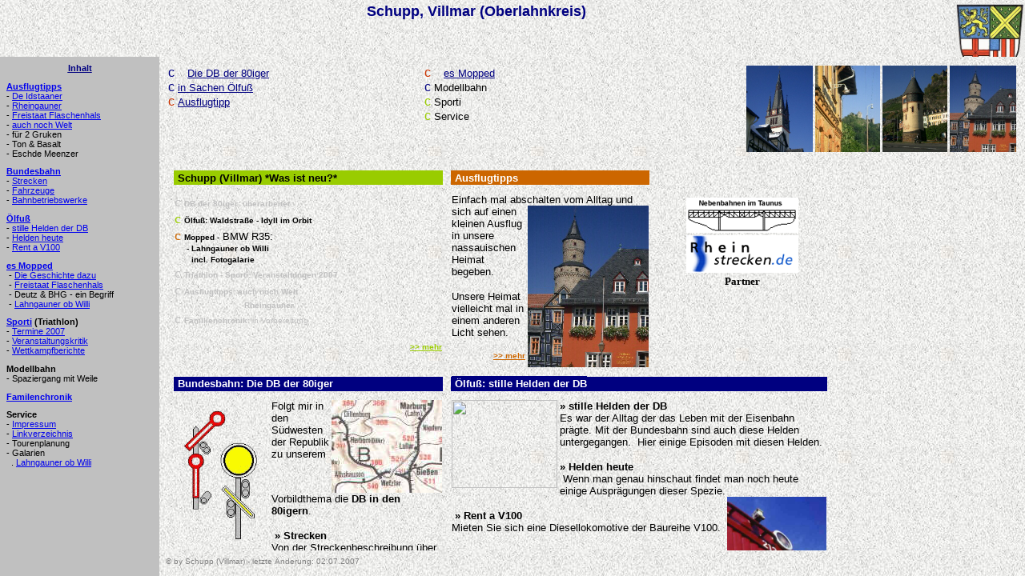

--- FILE ---
content_type: text/html
request_url: http://www.schupp-villmar.de/Home.htm
body_size: 1971
content:
<html>

<head>
<meta http-equiv="Content-Type" content="text/html; charset=windows-1252">
<title>Schupp, Villmar (Oberlahnkreis)</title>
<meta name="GENERATOR" content="Microsoft FrontPage 5.0">
<meta name="ProgId" content="FrontPage.Editor.Document">
<TITLE>Schupp, Villmar (Oberlahnkreis)</TITLE>
<META NAME="keywords" CONTENT="Eisenbahn, Modellbahn, Vermietung, Beratung, Motorrad, BMW, R35, V100, 212 203, Diesellok, Vorbild, Modell, Deutsche Bundesbahn, Bau, Analyse, Konzeption, Internetauftritt, Optimierung, Foto, Gießen, Limburg, Mainz, Trier, Koblenz, Hunsrück, Eifel, Wiesbaden, Lahn, Dill, Sieg, Rhein, Taunus, Westerwald, Fulda">
<META NAME="description" CONTENT="Mit der Deutsche Bundesbahn in den 80igern zwischen Trier und Fulda durch Eifel, Westerwald, Taunus; Vermietung von V100, 212 203, BMW R35; Vorbildshop; Modellbahntäume an Lahn,.. ; Die Beratung bietet ihnen unfassende Analysen, Konzeption,Internetauftritt,... .">
<META NAME="publisher" CONTENT="Thomas Schupp">
<META NAME="copyright" CONTENT="Thomas Schupp">
<META NAME="date" CONTENT="2000-06-01">
<META NAME="robots" CONTENT="INDEX,FOLLOW">
<META NAME="Template" CONTENT="C:\PROGRAMME\MICROSOFT OFFICE\OFFICE\html.dot">
<meta name="Microsoft Border" content>
</head>

<frameset rows="71,*" framespacing="0" border="0" frameborder="0">
<frame name="Banner" scrolling="no" noresize target="Inhalt" src="Kopfseite.htm">
<frameset cols="199,*">
<frame name="Inhalt" target="Hauptframe1" src="Inhaltsverzeichnis.htm">
<frameset rows="*,76%,5%">
<frame name="Hauptframe" src="Hauptseite.htm" target="_self" scrolling="no" noresize>
<frame name="Hauptframe1" src="Startseite.htm" target="_self">
<frame name="Hauptframe2" src="Fusszeile.htm" target="_self" scrolling="no" noresize>
</frameset>
</frameset>
<noframes>
<body>

<p>Diese Seite verwendet Frames. Frames werden von Ihrem Browser aber nicht
unterstützt.</p>

</body>
</noframes>
</frameset>

</html>

--- FILE ---
content_type: text/html
request_url: http://www.schupp-villmar.de/Kopfseite.htm
body_size: 69676
content:
<html>

<head>
<meta http-equiv="Content-Language" content="de">
<meta http-equiv="Content-Type" content="text/html; charset=windows-1252">
<meta name="GENERATOR" content="Microsoft FrontPage 5.0">
<meta name="ProgId" content="FrontPage.Editor.Document">
<title>Schupp, Villmar (Oberlahnkreis)</title>
<base target="Inhalt">
</head>

<body topmargin="0" leftmargin="0" stylesrc="index.htm" background="Hintergrund-Struktur.jpg" link="#000080" vlink="#99CC00" alink="#CC6600">

<p align="center" style="margin-top: 4"><b><font face="Arial" size="4"><font color="#000080">Schupp, Villmar
(Oberlahnkreis)</font><font color="#0000FF" size="5" face="Arial"><img border="0" src="Bilder/wappen-oberlahnkreis.jpg" width="87" height="89" align="right"></font></font></b></p>

<p align="center" style="margin-top: 4">&nbsp;</p>

<p align="center" style="margin-top: 4">&nbsp;</p>

<p align="center" style="margin-top: 4">&nbsp;</p>

<p align="center" style="margin-top: 4">&nbsp;</p>

<p align="center" style="margin-top: 4">&nbsp;</p>

<p align="center" style="margin-top: 4">&nbsp;</p>

<p align="center" style="margin-top: 4">&nbsp;</p>

<p align="center" style="margin-top: 4">&nbsp;</p>

<p align="center" style="margin-top: 4">&nbsp;</p>

<p align="center" style="margin-top: 4">&nbsp;</p>

<p align="center" style="margin-top: 4">&nbsp;</p>

<p align="center" style="margin-top: 4">&nbsp;</p>

<p align="center" style="margin-top: 4">&nbsp;</p>

<p align="center" style="margin-top: 4">&nbsp;</p>

<p align="center" style="margin-top: 4">&nbsp;</p>

<p align="center" style="margin-top: 4">&nbsp;</p>

<p align="center" style="margin-top: 4">&nbsp;</p>

<p align="center" style="margin-top: 4">&nbsp;</p>

<p align="center" style="margin-top: 4">&nbsp;</p>

<p align="center" style="margin-top: 4">&nbsp;</p>

<p align="center" style="margin-top: 4">&nbsp;</p>

<p align="center" style="margin-top: 4">&nbsp;</p>

<p align="center" style="margin-top: 4">&nbsp;</p>

<p align="center" style="margin-top: 4">&nbsp;</p>

<p align="center" style="margin-top: 4">&nbsp;</p>

<p align="center" style="margin-top: 4">&nbsp;</p>

<p align="center" style="margin-top: 4">&nbsp;</p>

<p align="center" style="margin-top: 4">&nbsp;</p>

<p align="center" style="margin-top: 4">&nbsp;</p>

<p align="center" style="margin-top: 4">&nbsp;</p>

<p align="center" style="margin-top: 4">&nbsp;</p>

<p align="center" style="margin-top: 4">&nbsp;</p>

<p align="center" style="margin-top: 4">&nbsp;</p>

<p align="center" style="margin-top: 4">&nbsp;</p>

<p align="center" style="margin-top: 4">&nbsp;</p>

<p align="center" style="margin-top: 4">&nbsp;</p>

<p align="center" style="margin-top: 4">&nbsp;</p>

<p align="center" style="margin-top: 4">&nbsp;</p>

<p align="center" style="margin-top: 4">&nbsp;</p>

<p align="center" style="margin-top: 4">&nbsp;</p>

<p align="center" style="margin-top: 4">&nbsp;</p>

<p align="center" style="margin-top: 4">&nbsp;</p>

<p align="center" style="margin-top: 4">&nbsp;</p>

<p align="center" style="margin-top: 4">&nbsp;</p>

<p align="center" style="margin-top: 4">&nbsp;</p>

<p align="center" style="margin-top: 4">&nbsp;</p>

<p align="center" style="margin-top: 4">&nbsp;</p>

<p align="center" style="margin-top: 4">&nbsp;</p>

<p align="center" style="margin-top: 4">&nbsp;</p>

<p align="center" style="margin-top: 4">&nbsp;</p>

<p align="center" style="margin-top: 4">&nbsp;</p>

<p align="center" style="margin-top: 4">&nbsp;</p>

<p align="center" style="margin-top: 4">&nbsp;</p>

<p align="center" style="margin-top: 4">&nbsp;</p>

<p align="center" style="margin-top: 4">&nbsp;</p>

<p align="center" style="margin-top: 4">&nbsp;</p>

<p align="center" style="margin-top: 4">&nbsp;</p>

<p align="center" style="margin-top: 4">&nbsp;</p>

<p align="center" style="margin-top: 4">&nbsp;</p>

<p align="center" style="margin-top: 4">&nbsp;</p>

<p align="center" style="margin-top: 4">&nbsp;</p>

<p align="center" style="margin-top: 4">&nbsp;</p>

<p align="center" style="margin-top: 4">&nbsp;</p>

<p align="center" style="margin-top: 4">&nbsp;</p>

<p align="center" style="margin-top: 4">&nbsp;</p>

<p align="center" style="margin-top: 4">&nbsp;</p>

<p align="center" style="margin-top: 4">&nbsp;</p>

<p align="center" style="margin-top: 4">&nbsp;</p>

<p align="center" style="margin-top: 4">&nbsp;</p>

<p align="center" style="margin-top: 4">&nbsp;</p>

<p align="center" style="margin-top: 4">&nbsp;</p>

<p align="center" style="margin-top: 4">&nbsp;</p>

<p align="center" style="margin-top: 4">&nbsp;</p>

<p align="center" style="margin-top: 4">&nbsp;</p>

<p align="center" style="margin-top: 4">&nbsp;</p>

<p align="center" style="margin-top: 4">&nbsp;</p>

<p align="center" style="margin-top: 4">&nbsp;</p>

<p align="center" style="margin-top: 4">&nbsp;</p>

<p align="center" style="margin-top: 4">&nbsp;</p>

<p align="center" style="margin-top: 4">&nbsp;</p>

<p align="center" style="margin-top: 4">&nbsp;</p>

<p align="center" style="margin-top: 4">&nbsp;</p>

<p align="center" style="margin-top: 4">&nbsp;</p>

<p align="center" style="margin-top: 4">&nbsp;</p>

<p align="center" style="margin-top: 4">&nbsp;</p>

<p align="center" style="margin-top: 4">&nbsp;</p>

<p align="center" style="margin-top: 4">&nbsp;</p>

<p align="center" style="margin-top: 4">&nbsp;</p>

<p align="center" style="margin-top: 4">&nbsp;</p>

<p align="center" style="margin-top: 4">&nbsp;</p>

<p align="center" style="margin-top: 4">&nbsp;</p>

<p align="center" style="margin-top: 4">&nbsp;</p>

<p align="center" style="margin-top: 4">&nbsp;</p>

<p align="center" style="margin-top: 4">&nbsp;</p>

<p align="center" style="margin-top: 4">&nbsp;</p>

<p align="center" style="margin-top: 4">&nbsp;</p>

<p align="center" style="margin-top: 4">&nbsp;</p>

<p align="center" style="margin-top: 4">&nbsp;</p>

<p align="center" style="margin-top: 4">&nbsp;</p>

<p align="center" style="margin-top: 4">&nbsp;</p>

<p align="center" style="margin-top: 4">&nbsp;</p>

<p align="center" style="margin-top: 4">&nbsp;</p>

<p align="center" style="margin-top: 4">&nbsp;</p>

<p align="center" style="margin-top: 4">&nbsp;</p>

<p align="center" style="margin-top: 4">&nbsp;</p>

<p align="center" style="margin-top: 4">&nbsp;</p>

<p align="center" style="margin-top: 4">&nbsp;</p>

<p align="center" style="margin-top: 4">&nbsp;</p>

<p align="center" style="margin-top: 4">&nbsp;</p>

<p align="center" style="margin-top: 4">&nbsp;</p>

<p align="center" style="margin-top: 4">&nbsp;</p>

<p align="center" style="margin-top: 4">&nbsp;</p>

<p align="center" style="margin-top: 4">&nbsp;</p>

<p align="center" style="margin-top: 4">&nbsp;</p>

<p align="center" style="margin-top: 4">&nbsp;</p>

<p align="center" style="margin-top: 4">&nbsp;</p>

<p align="center" style="margin-top: 4">&nbsp;</p>

<p align="center" style="margin-top: 4">&nbsp;</p>

<p align="center" style="margin-top: 4">&nbsp;</p>

<p align="center" style="margin-top: 4">&nbsp;</p>

<p align="center" style="margin-top: 4">&nbsp;</p>

<p align="center" style="margin-top: 4">&nbsp;</p>

<p align="center" style="margin-top: 4">&nbsp;</p>

<p align="center" style="margin-top: 4">&nbsp;</p>

<p align="center" style="margin-top: 4">&nbsp;</p>

<p align="center" style="margin-top: 4">&nbsp;</p>

<p align="center" style="margin-top: 4">&nbsp;</p>

<p align="center" style="margin-top: 4">&nbsp;</p>

<p align="center" style="margin-top: 4">&nbsp;</p>

<p align="center" style="margin-top: 4">&nbsp;</p>

<p align="center" style="margin-top: 4">&nbsp;</p>

<p align="center" style="margin-top: 4">&nbsp;</p>

<p align="center" style="margin-top: 4">&nbsp;</p>

<p align="center" style="margin-top: 4">&nbsp;</p>

<p align="center" style="margin-top: 4">&nbsp;</p>

<p align="center" style="margin-top: 4">&nbsp;</p>

<p align="center" style="margin-top: 4">&nbsp;</p>

<p align="center" style="margin-top: 4">&nbsp;</p>

<p align="center" style="margin-top: 4">&nbsp;</p>

<p align="center" style="margin-top: 4">&nbsp;</p>

<p align="center" style="margin-top: 4">&nbsp;</p>

<p align="center" style="margin-top: 4">&nbsp;</p>

<p align="center" style="margin-top: 4">&nbsp;</p>

<p align="center" style="margin-top: 4">&nbsp;</p>

<p align="center" style="margin-top: 4">&nbsp;</p>

<p align="center" style="margin-top: 4">&nbsp;</p>

<p align="center" style="margin-top: 4">&nbsp;</p>

<p align="center" style="margin-top: 4">&nbsp;</p>

<p align="center" style="margin-top: 4">&nbsp;</p>

<p align="center" style="margin-top: 4">&nbsp;</p>

<p align="center" style="margin-top: 4">&nbsp;</p>

<p align="center" style="margin-top: 4">&nbsp;</p>

<p align="center" style="margin-top: 4">&nbsp;</p>

<p align="center" style="margin-top: 4">&nbsp;</p>

<p align="center" style="margin-top: 4">&nbsp;</p>

<p align="center" style="margin-top: 4">&nbsp;</p>

<p align="center" style="margin-top: 4">&nbsp;</p>

<p align="center" style="margin-top: 4">&nbsp;</p>

<p align="center" style="margin-top: 4">&nbsp;</p>

<p align="center" style="margin-top: 4">&nbsp;</p>

<p align="center" style="margin-top: 4">&nbsp;</p>

<p align="center" style="margin-top: 4">&nbsp;</p>

<p align="center" style="margin-top: 4">&nbsp;</p>

<p align="center" style="margin-top: 4">&nbsp;</p>

<p align="center" style="margin-top: 4">&nbsp;</p>

<p align="center" style="margin-top: 4">&nbsp;</p>

<p align="center" style="margin-top: 4">&nbsp;</p>

<p align="center" style="margin-top: 4">&nbsp;</p>

<p align="center" style="margin-top: 4">&nbsp;</p>

<p align="center" style="margin-top: 4">&nbsp;</p>

<p align="center" style="margin-top: 4">&nbsp;</p>

<p align="center" style="margin-top: 4">&nbsp;</p>

<p align="center" style="margin-top: 4">&nbsp;</p>

<p align="center" style="margin-top: 4">&nbsp;</p>

<p align="center" style="margin-top: 4">&nbsp;</p>

<p align="center" style="margin-top: 4">&nbsp;</p>

<p align="center" style="margin-top: 4">&nbsp;</p>

<p align="center" style="margin-top: 4">&nbsp;</p>

<p align="center" style="margin-top: 4">&nbsp;</p>

<p align="center" style="margin-top: 4">&nbsp;</p>

<p align="center" style="margin-top: 4">&nbsp;</p>

<p align="center" style="margin-top: 4">&nbsp;</p>

<p align="center" style="margin-top: 4">&nbsp;</p>

<p align="center" style="margin-top: 4">&nbsp;</p>

<p align="center" style="margin-top: 4">&nbsp;</p>

<p align="center" style="margin-top: 4">&nbsp;</p>

<p align="center" style="margin-top: 4">&nbsp;</p>

<p align="center" style="margin-top: 4">&nbsp;</p>

<p align="center" style="margin-top: 4">&nbsp;</p>

<p align="center" style="margin-top: 4">&nbsp;</p>

<p align="center" style="margin-top: 4">&nbsp;</p>

<p align="center" style="margin-top: 4">&nbsp;</p>

<p align="center" style="margin-top: 4">&nbsp;</p>

<p align="center" style="margin-top: 4">&nbsp;</p>

<p align="center" style="margin-top: 4">&nbsp;</p>

<p align="center" style="margin-top: 4">&nbsp;</p>

<p align="center" style="margin-top: 4">&nbsp;</p>

<p align="center" style="margin-top: 4">&nbsp;</p>

<p align="center" style="margin-top: 4">&nbsp;</p>

<p align="center" style="margin-top: 4">&nbsp;</p>

<p align="center" style="margin-top: 4">&nbsp;</p>

<p align="center" style="margin-top: 4">&nbsp;</p>

<p align="center" style="margin-top: 4">&nbsp;</p>

<p align="center" style="margin-top: 4">&nbsp;</p>

<p align="center" style="margin-top: 4">&nbsp;</p>

<p align="center" style="margin-top: 4">&nbsp;</p>

<p align="center" style="margin-top: 4">&nbsp;</p>

<p align="center" style="margin-top: 4">&nbsp;</p>

<p align="center" style="margin-top: 4">&nbsp;</p>

<p align="center" style="margin-top: 4">&nbsp;</p>

<p align="center" style="margin-top: 4">&nbsp;</p>

<p align="center" style="margin-top: 4">&nbsp;</p>

<p align="center" style="margin-top: 4">&nbsp;</p>

<p align="center" style="margin-top: 4">&nbsp;</p>

<p align="center" style="margin-top: 4">&nbsp;</p>

<p align="center" style="margin-top: 4">&nbsp;</p>

<p align="center" style="margin-top: 4">&nbsp;</p>

<p align="center" style="margin-top: 4">&nbsp;</p>

<p align="center" style="margin-top: 4">&nbsp;</p>

<p align="center" style="margin-top: 4">&nbsp;</p>

<p align="center" style="margin-top: 4">&nbsp;</p>

<p align="center" style="margin-top: 4">&nbsp;</p>

<p align="center" style="margin-top: 4">&nbsp;</p>

<p align="center" style="margin-top: 4">&nbsp;</p>

<p align="center" style="margin-top: 4">&nbsp;</p>

<p align="center" style="margin-top: 4">&nbsp;</p>

<p align="center" style="margin-top: 4">&nbsp;</p>

<p align="center" style="margin-top: 4">&nbsp;</p>

<p align="center" style="margin-top: 4">&nbsp;</p>

<p align="center" style="margin-top: 4">&nbsp;</p>

<p align="center" style="margin-top: 4">&nbsp;</p>

<p align="center" style="margin-top: 4">&nbsp;</p>

<p align="center" style="margin-top: 4">&nbsp;</p>

<p align="center" style="margin-top: 4">&nbsp;</p>

<p align="center" style="margin-top: 4">&nbsp;</p>

<p align="center" style="margin-top: 4">&nbsp;</p>

<p align="center" style="margin-top: 4">&nbsp;</p>

<p align="center" style="margin-top: 4">&nbsp;</p>

<p align="center" style="margin-top: 4">&nbsp;</p>

<p align="center" style="margin-top: 4">&nbsp;</p>

<p align="center" style="margin-top: 4">&nbsp;</p>

<p align="center" style="margin-top: 4">&nbsp;</p>

<p align="center" style="margin-top: 4">&nbsp;</p>

<p align="center" style="margin-top: 4">&nbsp;</p>

<p align="center" style="margin-top: 4">&nbsp;</p>

<p align="center" style="margin-top: 4">&nbsp;</p>

<p align="center" style="margin-top: 4">&nbsp;</p>

<p align="center" style="margin-top: 4">&nbsp;</p>

<p align="center" style="margin-top: 4">&nbsp;</p>

<p align="center" style="margin-top: 4">&nbsp;</p>

<p align="center" style="margin-top: 4">&nbsp;</p>

<p align="center" style="margin-top: 4">&nbsp;</p>

<p align="center" style="margin-top: 4">&nbsp;</p>

<p align="center" style="margin-top: 4">&nbsp;</p>

<p align="center" style="margin-top: 4">&nbsp;</p>

<p align="center" style="margin-top: 4">&nbsp;</p>

<p align="center" style="margin-top: 4">&nbsp;</p>

<p align="center" style="margin-top: 4">&nbsp;</p>

<p align="center" style="margin-top: 4">&nbsp;</p>

<p align="center" style="margin-top: 4">&nbsp;</p>

<p align="center" style="margin-top: 4">&nbsp;</p>

<p align="center" style="margin-top: 4">&nbsp;</p>

<p align="center" style="margin-top: 4">&nbsp;</p>

<p align="center" style="margin-top: 4">&nbsp;</p>

<p align="center" style="margin-top: 4">&nbsp;</p>

<p align="center" style="margin-top: 4">&nbsp;</p>

<p align="center" style="margin-top: 4">&nbsp;</p>

<p align="center" style="margin-top: 4">&nbsp;</p>

<p align="center" style="margin-top: 4">&nbsp;</p>

<p align="center" style="margin-top: 4">&nbsp;</p>

<p align="center" style="margin-top: 4">&nbsp;</p>

<p align="center" style="margin-top: 4">&nbsp;</p>

<p align="center" style="margin-top: 4">&nbsp;</p>

<p align="center" style="margin-top: 4">&nbsp;</p>

<p align="center" style="margin-top: 4">&nbsp;</p>

<p align="center" style="margin-top: 4">&nbsp;</p>

<p align="center" style="margin-top: 4">&nbsp;</p>

<p align="center" style="margin-top: 4">&nbsp;</p>

<p align="center" style="margin-top: 4">&nbsp;</p>

<p align="center" style="margin-top: 4">&nbsp;</p>

<p align="center" style="margin-top: 4">&nbsp;</p>

<p align="center" style="margin-top: 4">&nbsp;</p>

<p align="center" style="margin-top: 4">&nbsp;</p>

<p align="center" style="margin-top: 4">&nbsp;</p>

<p align="center" style="margin-top: 4">&nbsp;</p>

<p align="center" style="margin-top: 4">&nbsp;</p>

<p align="center" style="margin-top: 4">&nbsp;</p>

<p align="center" style="margin-top: 4">&nbsp;</p>

<p align="center" style="margin-top: 4">&nbsp;</p>

<p align="center" style="margin-top: 4">&nbsp;</p>

<p align="center" style="margin-top: 4">&nbsp;</p>

<p align="center" style="margin-top: 4">&nbsp;</p>

<p align="center" style="margin-top: 4">&nbsp;</p>

<p align="center" style="margin-top: 4">&nbsp;</p>

<p align="center" style="margin-top: 4">&nbsp;</p>

<p align="center" style="margin-top: 4">&nbsp;</p>

<p align="center" style="margin-top: 4">&nbsp;</p>

<p align="center" style="margin-top: 4">&nbsp;</p>

<p align="center" style="margin-top: 4">&nbsp;</p>

<p align="center" style="margin-top: 4">&nbsp;</p>

<p align="center" style="margin-top: 4">&nbsp;</p>

<p align="center" style="margin-top: 4">&nbsp;</p>

<p align="center" style="margin-top: 4">&nbsp;</p>

<p align="center" style="margin-top: 4">&nbsp;</p>

<p align="center" style="margin-top: 4">&nbsp;</p>

<p align="center" style="margin-top: 4">&nbsp;</p>

<p align="center" style="margin-top: 4">&nbsp;</p>

<p align="center" style="margin-top: 4">&nbsp;</p>

<p align="center" style="margin-top: 4">&nbsp;</p>

<p align="center" style="margin-top: 4">&nbsp;</p>

<p align="center" style="margin-top: 4">&nbsp;</p>

<p align="center" style="margin-top: 4">&nbsp;</p>

<p align="center" style="margin-top: 4">&nbsp;</p>

<p align="center" style="margin-top: 4">&nbsp;</p>

<p align="center" style="margin-top: 4">&nbsp;</p>

<p align="center" style="margin-top: 4">&nbsp;</p>

<p align="center" style="margin-top: 4">&nbsp;</p>

<p align="center" style="margin-top: 4">&nbsp;</p>

<p align="center" style="margin-top: 4">&nbsp;</p>

<p align="center" style="margin-top: 4">&nbsp;</p>

<p align="center" style="margin-top: 4">&nbsp;</p>

<p align="center" style="margin-top: 4">&nbsp;</p>

<p align="center" style="margin-top: 4">&nbsp;</p>

<p align="center" style="margin-top: 4">&nbsp;</p>

<p align="center" style="margin-top: 4">&nbsp;</p>

<p align="center" style="margin-top: 4">&nbsp;</p>

<p align="center" style="margin-top: 4">&nbsp;</p>

<p align="center" style="margin-top: 4">&nbsp;</p>

<p align="center" style="margin-top: 4">&nbsp;</p>

<p align="center" style="margin-top: 4">&nbsp;</p>

<p align="center" style="margin-top: 4">&nbsp;</p>

<p align="center" style="margin-top: 4">&nbsp;</p>

<p align="center" style="margin-top: 4">&nbsp;</p>

<p align="center" style="margin-top: 4">&nbsp;</p>

<p align="center" style="margin-top: 4">&nbsp;</p>

<p align="center" style="margin-top: 4">&nbsp;</p>

<p align="center" style="margin-top: 4">&nbsp;</p>

<p align="center" style="margin-top: 4">&nbsp;</p>

<p align="center" style="margin-top: 4">&nbsp;</p>

<p align="center" style="margin-top: 4">&nbsp;</p>

<p align="center" style="margin-top: 4">&nbsp;</p>

<p align="center" style="margin-top: 4">&nbsp;</p>

<p align="center" style="margin-top: 4">&nbsp;</p>

<p align="center" style="margin-top: 4">&nbsp;</p>

<p align="center" style="margin-top: 4">&nbsp;</p>

<p align="center" style="margin-top: 4">&nbsp;</p>

<p align="center" style="margin-top: 4">&nbsp;</p>

<p align="center" style="margin-top: 4">&nbsp;</p>

<p align="center" style="margin-top: 4">&nbsp;</p>

<p align="center" style="margin-top: 4">&nbsp;</p>

<p align="center" style="margin-top: 4">&nbsp;</p>

<p align="center" style="margin-top: 4">&nbsp;</p>

<p align="center" style="margin-top: 4">&nbsp;</p>

<p align="center" style="margin-top: 4">&nbsp;</p>

<p align="center" style="margin-top: 4">&nbsp;</p>

<p align="center" style="margin-top: 4">&nbsp;</p>

<p align="center" style="margin-top: 4">&nbsp;</p>

<p align="center" style="margin-top: 4">&nbsp;</p>

<p align="center" style="margin-top: 4">&nbsp;</p>

<p align="center" style="margin-top: 4">&nbsp;</p>

<p align="center" style="margin-top: 4">&nbsp;</p>

<p align="center" style="margin-top: 4">&nbsp;</p>

<p align="center" style="margin-top: 4">&nbsp;</p>

<p align="center" style="margin-top: 4">&nbsp;</p>

<p align="center" style="margin-top: 4">&nbsp;</p>

<p align="center" style="margin-top: 4">&nbsp;</p>

<p align="center" style="margin-top: 4">&nbsp;</p>

<p align="center" style="margin-top: 4">&nbsp;</p>

<p align="center" style="margin-top: 4">&nbsp;</p>

<p align="center" style="margin-top: 4">&nbsp;</p>

<p align="center" style="margin-top: 4">&nbsp;</p>

<p align="center" style="margin-top: 4">&nbsp;</p>

<p align="center" style="margin-top: 4">&nbsp;</p>

<p align="center" style="margin-top: 4">&nbsp;</p>

<p align="center" style="margin-top: 4">&nbsp;</p>

<p align="center" style="margin-top: 4">&nbsp;</p>

<p align="center" style="margin-top: 4">&nbsp;</p>

<p align="center" style="margin-top: 4">&nbsp;</p>

<p align="center" style="margin-top: 4">&nbsp;</p>

<p align="center" style="margin-top: 4">&nbsp;</p>

<p align="center" style="margin-top: 4">&nbsp;</p>

<p align="center" style="margin-top: 4">&nbsp;</p>

<p align="center" style="margin-top: 4">&nbsp;</p>

<p align="center" style="margin-top: 4">&nbsp;</p>

<p align="center" style="margin-top: 4">&nbsp;</p>

<p align="center" style="margin-top: 4">&nbsp;</p>

<p align="center" style="margin-top: 4">&nbsp;</p>

<p align="center" style="margin-top: 4">&nbsp;</p>

<p align="center" style="margin-top: 4">&nbsp;</p>

<p align="center" style="margin-top: 4">&nbsp;</p>

<p align="center" style="margin-top: 4">&nbsp;</p>

<p align="center" style="margin-top: 4">&nbsp;</p>

<p align="center" style="margin-top: 4">&nbsp;</p>

<p align="center" style="margin-top: 4">&nbsp;</p>

<p align="center" style="margin-top: 4">&nbsp;</p>

<p align="center" style="margin-top: 4">&nbsp;</p>

<p align="center" style="margin-top: 4">&nbsp;</p>

<p align="center" style="margin-top: 4">&nbsp;</p>

<p align="center" style="margin-top: 4">&nbsp;</p>

<p align="center" style="margin-top: 4">&nbsp;</p>

<p align="center" style="margin-top: 4">&nbsp;</p>

<p align="center" style="margin-top: 4">&nbsp;</p>

<p align="center" style="margin-top: 4">&nbsp;</p>

<p align="center" style="margin-top: 4">&nbsp;</p>

<p align="center" style="margin-top: 4">&nbsp;</p>

<p align="center" style="margin-top: 4">&nbsp;</p>

<p align="center" style="margin-top: 4">&nbsp;</p>

<p align="center" style="margin-top: 4">&nbsp;</p>

<p align="center" style="margin-top: 4">&nbsp;</p>

<p align="center" style="margin-top: 4">&nbsp;</p>

<p align="center" style="margin-top: 4">&nbsp;</p>

<p align="center" style="margin-top: 4">&nbsp;</p>

<p align="center" style="margin-top: 4">&nbsp;</p>

<p align="center" style="margin-top: 4">&nbsp;</p>

<p align="center" style="margin-top: 4">&nbsp;</p>

<p align="center" style="margin-top: 4">&nbsp;</p>

<p align="center" style="margin-top: 4">&nbsp;</p>

<p align="center" style="margin-top: 4">&nbsp;</p>

<p align="center" style="margin-top: 4">&nbsp;</p>

<p align="center" style="margin-top: 4">&nbsp;</p>

<p align="center" style="margin-top: 4">&nbsp;</p>

<p align="center" style="margin-top: 4">&nbsp;</p>

<p align="center" style="margin-top: 4">&nbsp;</p>

<p align="center" style="margin-top: 4">&nbsp;</p>

<p align="center" style="margin-top: 4">&nbsp;</p>

<p align="center" style="margin-top: 4">&nbsp;</p>

<p align="center" style="margin-top: 4">&nbsp;</p>

<p align="center" style="margin-top: 4">&nbsp;</p>

<p align="center" style="margin-top: 4">&nbsp;</p>

<p align="center" style="margin-top: 4">&nbsp;</p>

<p align="center" style="margin-top: 4">&nbsp;</p>

<p align="center" style="margin-top: 4">&nbsp;</p>

<p align="center" style="margin-top: 4">&nbsp;</p>

<p align="center" style="margin-top: 4">&nbsp;</p>

<p align="center" style="margin-top: 4">&nbsp;</p>

<p align="center" style="margin-top: 4">&nbsp;</p>

<p align="center" style="margin-top: 4">&nbsp;</p>

<p align="center" style="margin-top: 4">&nbsp;</p>

<p align="center" style="margin-top: 4">&nbsp;</p>

<p align="center" style="margin-top: 4">&nbsp;</p>

<p align="center" style="margin-top: 4">&nbsp;</p>

<p align="center" style="margin-top: 4">&nbsp;</p>

<p align="center" style="margin-top: 4">&nbsp;</p>

<p align="center" style="margin-top: 4">&nbsp;</p>

<p align="center" style="margin-top: 4">&nbsp;</p>

<p align="center" style="margin-top: 4">&nbsp;</p>

<p align="center" style="margin-top: 4">&nbsp;</p>

<p align="center" style="margin-top: 4">&nbsp;</p>

<p align="center" style="margin-top: 4">&nbsp;</p>

<p align="center" style="margin-top: 4">&nbsp;</p>

<p align="center" style="margin-top: 4">&nbsp;</p>

<p align="center" style="margin-top: 4">&nbsp;</p>

<p align="center" style="margin-top: 4">&nbsp;</p>

<p align="center" style="margin-top: 4">&nbsp;</p>

<p align="center" style="margin-top: 4">&nbsp;</p>

<p align="center" style="margin-top: 4">&nbsp;</p>

<p align="center" style="margin-top: 4">&nbsp;</p>

<p align="center" style="margin-top: 4">&nbsp;</p>

<p align="center" style="margin-top: 4">&nbsp;</p>

<p align="center" style="margin-top: 4">&nbsp;</p>

<p align="center" style="margin-top: 4">&nbsp;</p>

<p align="center" style="margin-top: 4">&nbsp;</p>

<p align="center" style="margin-top: 4">&nbsp;</p>

<p align="center" style="margin-top: 4">&nbsp;</p>

<p align="center" style="margin-top: 4">&nbsp;</p>

<p align="center" style="margin-top: 4">&nbsp;</p>

<p align="center" style="margin-top: 4">&nbsp;</p>

<p align="center" style="margin-top: 4">&nbsp;</p>

<p align="center" style="margin-top: 4">&nbsp;</p>

<p align="center" style="margin-top: 4">&nbsp;</p>

<p align="center" style="margin-top: 4">&nbsp;</p>

<p align="center" style="margin-top: 4">&nbsp;</p>

<p align="center" style="margin-top: 4">&nbsp;</p>

<p align="center" style="margin-top: 4">&nbsp;</p>

<p align="center" style="margin-top: 4">&nbsp;</p>

<p align="center" style="margin-top: 4">&nbsp;</p>

<p align="center" style="margin-top: 4">&nbsp;</p>

<p align="center" style="margin-top: 4">&nbsp;</p>

<p align="center" style="margin-top: 4">&nbsp;</p>

<p align="center" style="margin-top: 4">&nbsp;</p>

<p align="center" style="margin-top: 4">&nbsp;</p>

<p align="center" style="margin-top: 4">&nbsp;</p>

<p align="center" style="margin-top: 4">&nbsp;</p>

<p align="center" style="margin-top: 4">&nbsp;</p>

<p align="center" style="margin-top: 4">&nbsp;</p>

<p align="center" style="margin-top: 4">&nbsp;</p>

<p align="center" style="margin-top: 4">&nbsp;</p>

<p align="center" style="margin-top: 4">&nbsp;</p>

<p align="center" style="margin-top: 4">&nbsp;</p>

<p align="center" style="margin-top: 4">&nbsp;</p>

<p align="center" style="margin-top: 4">&nbsp;</p>

<p align="center" style="margin-top: 4">&nbsp;</p>

<p align="center" style="margin-top: 4">&nbsp;</p>

<p align="center" style="margin-top: 4">&nbsp;</p>

<p align="center" style="margin-top: 4">&nbsp;</p>

<p align="center" style="margin-top: 4">&nbsp;</p>

<p align="center" style="margin-top: 4">&nbsp;</p>

<p align="center" style="margin-top: 4">&nbsp;</p>

<p align="center" style="margin-top: 4">&nbsp;</p>

<p align="center" style="margin-top: 4">&nbsp;</p>

<p align="center" style="margin-top: 4">&nbsp;</p>

<p align="center" style="margin-top: 4">&nbsp;</p>

<p align="center" style="margin-top: 4">&nbsp;</p>

<p align="center" style="margin-top: 4">&nbsp;</p>

<p align="center" style="margin-top: 4">&nbsp;</p>

<p align="center" style="margin-top: 4">&nbsp;</p>

<p align="center" style="margin-top: 4">&nbsp;</p>

<p align="center" style="margin-top: 4">&nbsp;</p>

<p align="center" style="margin-top: 4">&nbsp;</p>

<p align="center" style="margin-top: 4">&nbsp;</p>

<p align="center" style="margin-top: 4">&nbsp;</p>

<p align="center" style="margin-top: 4">&nbsp;</p>

<p align="center" style="margin-top: 4">&nbsp;</p>

<p align="center" style="margin-top: 4">&nbsp;</p>

<p align="center" style="margin-top: 4">&nbsp;</p>

<p align="center" style="margin-top: 4">&nbsp;</p>

<p align="center" style="margin-top: 4">&nbsp;</p>

<p align="center" style="margin-top: 4">&nbsp;</p>

<p align="center" style="margin-top: 4">&nbsp;</p>

<p align="center" style="margin-top: 4">&nbsp;</p>

<p align="center" style="margin-top: 4">&nbsp;</p>

<p align="center" style="margin-top: 4">&nbsp;</p>

<p align="center" style="margin-top: 4">&nbsp;</p>

<p align="center" style="margin-top: 4">&nbsp;</p>

<p align="center" style="margin-top: 4">&nbsp;</p>

<p align="center" style="margin-top: 4">&nbsp;</p>

<p align="center" style="margin-top: 4">&nbsp;</p>

<p align="center" style="margin-top: 4">&nbsp;</p>

<p align="center" style="margin-top: 4">&nbsp;</p>

<p align="center" style="margin-top: 4">&nbsp;</p>

<p align="center" style="margin-top: 4">&nbsp;</p>

<p align="center" style="margin-top: 4">&nbsp;</p>

<p align="center" style="margin-top: 4">&nbsp;</p>

<p align="center" style="margin-top: 4">&nbsp;</p>

<p align="center" style="margin-top: 4">&nbsp;</p>

<p align="center" style="margin-top: 4">&nbsp;</p>

<p align="center" style="margin-top: 4">&nbsp;</p>

<p align="center" style="margin-top: 4">&nbsp;</p>

<p align="center" style="margin-top: 4">&nbsp;</p>

<p align="center" style="margin-top: 4">&nbsp;</p>

<p align="center" style="margin-top: 4">&nbsp;</p>

<p align="center" style="margin-top: 4">&nbsp;</p>

<p align="center" style="margin-top: 4">&nbsp;</p>

<p align="center" style="margin-top: 4">&nbsp;</p>

<p align="center" style="margin-top: 4">&nbsp;</p>

<p align="center" style="margin-top: 4">&nbsp;</p>

<p align="center" style="margin-top: 4">&nbsp;</p>

<p align="center" style="margin-top: 4">&nbsp;</p>

<p align="center" style="margin-top: 4">&nbsp;</p>

<p align="center" style="margin-top: 4">&nbsp;</p>

<p align="center" style="margin-top: 4">&nbsp;</p>

<p align="center" style="margin-top: 4">&nbsp;</p>

<p align="center" style="margin-top: 4">&nbsp;</p>

<p align="center" style="margin-top: 4">&nbsp;</p>

<p align="center" style="margin-top: 4">&nbsp;</p>

<p align="center" style="margin-top: 4">&nbsp;</p>

<p align="center" style="margin-top: 4">&nbsp;</p>

<p align="center" style="margin-top: 4">&nbsp;</p>

<p align="center" style="margin-top: 4">&nbsp;</p>

<p align="center" style="margin-top: 4">&nbsp;</p>

<p align="center" style="margin-top: 4">&nbsp;</p>

<p align="center" style="margin-top: 4">&nbsp;</p>

<p align="center" style="margin-top: 4">&nbsp;</p>

<p align="center" style="margin-top: 4">&nbsp;</p>

<p align="center" style="margin-top: 4">&nbsp;</p>

<p align="center" style="margin-top: 4">&nbsp;</p>

<p align="center" style="margin-top: 4">&nbsp;</p>

<p align="center" style="margin-top: 4">&nbsp;</p>

<p align="center" style="margin-top: 4">&nbsp;</p>

<p align="center" style="margin-top: 4">&nbsp;</p>

<p align="center" style="margin-top: 4">&nbsp;</p>

<p align="center" style="margin-top: 4">&nbsp;</p>

<p align="center" style="margin-top: 4">&nbsp;</p>

<p align="center" style="margin-top: 4">&nbsp;</p>

<p align="center" style="margin-top: 4">&nbsp;</p>

<p align="center" style="margin-top: 4">&nbsp;</p>

<p align="center" style="margin-top: 4">&nbsp;</p>

<p align="center" style="margin-top: 4">&nbsp;</p>

<p align="center" style="margin-top: 4">&nbsp;</p>

<p align="center" style="margin-top: 4">&nbsp;</p>

<p align="center" style="margin-top: 4">&nbsp;</p>

<p align="center" style="margin-top: 4">&nbsp;</p>

<p align="center" style="margin-top: 4">&nbsp;</p>

<p align="center" style="margin-top: 4">&nbsp;</p>

<p align="center" style="margin-top: 4">&nbsp;</p>

<p align="center" style="margin-top: 4">&nbsp;</p>

<p align="center" style="margin-top: 4">&nbsp;</p>

<p align="center" style="margin-top: 4">&nbsp;</p>

<p align="center" style="margin-top: 4">&nbsp;</p>

<p align="center" style="margin-top: 4">&nbsp;</p>

<p align="center" style="margin-top: 4">&nbsp;</p>

<p align="center" style="margin-top: 4">&nbsp;</p>

<p align="center" style="margin-top: 4">&nbsp;</p>

<p align="center" style="margin-top: 4">&nbsp;</p>

<p align="center" style="margin-top: 4">&nbsp;</p>

<p align="center" style="margin-top: 4">&nbsp;</p>

<p align="center" style="margin-top: 4">&nbsp;</p>

<p align="center" style="margin-top: 4">&nbsp;</p>

<p align="center" style="margin-top: 4">&nbsp;</p>

<p align="center" style="margin-top: 4">&nbsp;</p>

<p align="center" style="margin-top: 4">&nbsp;</p>

<p align="center" style="margin-top: 4">&nbsp;</p>

<p align="center" style="margin-top: 4">&nbsp;</p>

<p align="center" style="margin-top: 4">&nbsp;</p>

<p align="center" style="margin-top: 4">&nbsp;</p>

<p align="center" style="margin-top: 4">&nbsp;</p>

<p align="center" style="margin-top: 4">&nbsp;</p>

<p align="center" style="margin-top: 4">&nbsp;</p>

<p align="center" style="margin-top: 4">&nbsp;</p>

<p align="center" style="margin-top: 4">&nbsp;</p>

<p align="center" style="margin-top: 4">&nbsp;</p>

<p align="center" style="margin-top: 4">&nbsp;</p>

<p align="center" style="margin-top: 4">&nbsp;</p>

<p align="center" style="margin-top: 4">&nbsp;</p>

<p align="center" style="margin-top: 4">&nbsp;</p>

<p align="center" style="margin-top: 4">&nbsp;</p>

<p align="center" style="margin-top: 4">&nbsp;</p>

<p align="center" style="margin-top: 4">&nbsp;</p>

<p align="center" style="margin-top: 4">&nbsp;</p>

<p align="center" style="margin-top: 4">&nbsp;</p>

<p align="center" style="margin-top: 4">&nbsp;</p>

<p align="center" style="margin-top: 4">&nbsp;</p>

<p align="center" style="margin-top: 4">&nbsp;</p>

<p align="center" style="margin-top: 4">&nbsp;</p>

<p align="center" style="margin-top: 4">&nbsp;</p>

<p align="center" style="margin-top: 4">&nbsp;</p>

<p align="center" style="margin-top: 4">&nbsp;</p>

<p align="center" style="margin-top: 4">&nbsp;</p>

<p align="center" style="margin-top: 4">&nbsp;</p>

<p align="center" style="margin-top: 4">&nbsp;</p>

<p align="center" style="margin-top: 4">&nbsp;</p>

<p align="center" style="margin-top: 4">&nbsp;</p>

<p align="center" style="margin-top: 4">&nbsp;</p>

<p align="center" style="margin-top: 4">&nbsp;</p>

<p align="center" style="margin-top: 4">&nbsp;</p>

<p align="center" style="margin-top: 4">&nbsp;</p>

<p align="center" style="margin-top: 4">&nbsp;</p>

<p align="center" style="margin-top: 4">&nbsp;</p>

<p align="center" style="margin-top: 4">&nbsp;</p>

<p align="center" style="margin-top: 4">&nbsp;</p>

<p align="center" style="margin-top: 4">&nbsp;</p>

<p align="center" style="margin-top: 4">&nbsp;</p>

<p align="center" style="margin-top: 4">&nbsp;</p>

<p align="center" style="margin-top: 4">&nbsp;</p>

<p align="center" style="margin-top: 4">&nbsp;</p>

<p align="center" style="margin-top: 4">&nbsp;</p>

<p align="center" style="margin-top: 4">&nbsp;</p>

<p align="center" style="margin-top: 4">&nbsp;</p>

<p align="center" style="margin-top: 4">&nbsp;</p>

<p align="center" style="margin-top: 4">&nbsp;</p>

<p align="center" style="margin-top: 4">&nbsp;</p>

<p align="center" style="margin-top: 4">&nbsp;</p>

<p align="center" style="margin-top: 4">&nbsp;</p>

<p align="center" style="margin-top: 4">&nbsp;</p>

<p align="center" style="margin-top: 4">&nbsp;</p>

<p align="center" style="margin-top: 4">&nbsp;</p>

<p align="center" style="margin-top: 4">&nbsp;</p>

<p align="center" style="margin-top: 4">&nbsp;</p>

<p align="center" style="margin-top: 4">&nbsp;</p>

<p align="center" style="margin-top: 4">&nbsp;</p>

<p align="center" style="margin-top: 4">&nbsp;</p>

<p align="center" style="margin-top: 4">&nbsp;</p>

<p align="center" style="margin-top: 4">&nbsp;</p>

<p align="center" style="margin-top: 4">&nbsp;</p>

<p align="center" style="margin-top: 4">&nbsp;</p>

<p align="center" style="margin-top: 4">&nbsp;</p>

<p align="center" style="margin-top: 4">&nbsp;</p>

<p align="center" style="margin-top: 4">&nbsp;</p>

<p align="center" style="margin-top: 4">&nbsp;</p>

<p align="center" style="margin-top: 4">&nbsp;</p>

<p align="center" style="margin-top: 4">&nbsp;</p>

<p align="center" style="margin-top: 4">&nbsp;</p>

<p align="center" style="margin-top: 4">&nbsp;</p>

<p align="center" style="margin-top: 4">&nbsp;</p>

<p align="center" style="margin-top: 4">&nbsp;</p>

<p align="center" style="margin-top: 4">&nbsp;</p>

<p align="center" style="margin-top: 4">&nbsp;</p>

<p align="center" style="margin-top: 4">&nbsp;</p>

<p align="center" style="margin-top: 4">&nbsp;</p>

<p align="center" style="margin-top: 4">&nbsp;</p>

<p align="center" style="margin-top: 4">&nbsp;</p>

<p align="center" style="margin-top: 4">&nbsp;</p>

<p align="center" style="margin-top: 4">&nbsp;</p>

<p align="center" style="margin-top: 4">&nbsp;</p>

<p align="center" style="margin-top: 4">&nbsp;</p>

<p align="center" style="margin-top: 4">&nbsp;</p>

<p align="center" style="margin-top: 4">&nbsp;</p>

<p align="center" style="margin-top: 4">&nbsp;</p>

<p align="center" style="margin-top: 4">&nbsp;</p>

<p align="center" style="margin-top: 4">&nbsp;</p>

<p align="center" style="margin-top: 4">&nbsp;</p>

<p align="center" style="margin-top: 4">&nbsp;</p>

<p align="center" style="margin-top: 4">&nbsp;</p>

<p align="center" style="margin-top: 4">&nbsp;</p>

<p align="center" style="margin-top: 4">&nbsp;</p>

<p align="center" style="margin-top: 4">&nbsp;</p>

<p align="center" style="margin-top: 4">&nbsp;</p>

<p align="center" style="margin-top: 4">&nbsp;</p>

<p align="center" style="margin-top: 4">&nbsp;</p>

<p align="center" style="margin-top: 4">&nbsp;</p>

<p align="center" style="margin-top: 4">&nbsp;</p>

<p align="center" style="margin-top: 4">&nbsp;</p>

<p align="center" style="margin-top: 4">&nbsp;</p>

<p align="center" style="margin-top: 4">&nbsp;</p>

<p align="center" style="margin-top: 4">&nbsp;</p>

<p align="center" style="margin-top: 4">&nbsp;</p>

<p align="center" style="margin-top: 4">&nbsp;</p>

<p align="center" style="margin-top: 4">&nbsp;</p>

<p align="center" style="margin-top: 4">&nbsp;</p>

<p align="center" style="margin-top: 4">&nbsp;</p>

<p align="center" style="margin-top: 4">&nbsp;</p>

<p align="center" style="margin-top: 4">&nbsp;</p>

<p align="center" style="margin-top: 4">&nbsp;</p>

<p align="center" style="margin-top: 4">&nbsp;</p>

<p align="center" style="margin-top: 4">&nbsp;</p>

<p align="center" style="margin-top: 4">&nbsp;</p>

<p align="center" style="margin-top: 4">&nbsp;</p>

<p align="center" style="margin-top: 4">&nbsp;</p>

<p align="center" style="margin-top: 4">&nbsp;</p>

<p align="center" style="margin-top: 4">&nbsp;</p>

<p align="center" style="margin-top: 4">&nbsp;</p>

<p align="center" style="margin-top: 4">&nbsp;</p>

<p align="center" style="margin-top: 4">&nbsp;</p>

<p align="center" style="margin-top: 4">&nbsp;</p>

<p align="center" style="margin-top: 4">&nbsp;</p>

<p align="center" style="margin-top: 4">&nbsp;</p>

<p align="center" style="margin-top: 4">&nbsp;</p>

<p align="center" style="margin-top: 4">&nbsp;</p>

<p align="center" style="margin-top: 4">&nbsp;</p>

<p align="center" style="margin-top: 4">&nbsp;</p>

<p align="center" style="margin-top: 4">&nbsp;</p>

<p align="center" style="margin-top: 4">&nbsp;</p>

<p align="center" style="margin-top: 4">&nbsp;</p>

<p align="center" style="margin-top: 4">&nbsp;</p>

<p align="center" style="margin-top: 4">&nbsp;</p>

<p align="center" style="margin-top: 4">&nbsp;</p>

<p align="center" style="margin-top: 4">&nbsp;</p>

<p align="center" style="margin-top: 4">&nbsp;</p>

<p align="center" style="margin-top: 4">&nbsp;</p>

<p align="center" style="margin-top: 4">&nbsp;</p>

<p align="center" style="margin-top: 4">&nbsp;</p>

<p align="center" style="margin-top: 4">&nbsp;</p>

<p align="center" style="margin-top: 4">&nbsp;</p>

<p align="center" style="margin-top: 4">&nbsp;</p>

<p align="center" style="margin-top: 4">&nbsp;</p>

<p align="center" style="margin-top: 4">&nbsp;</p>

<p align="center" style="margin-top: 4">&nbsp;</p>

<p align="center" style="margin-top: 4">&nbsp;</p>

<p align="center" style="margin-top: 4">&nbsp;</p>

<p align="center" style="margin-top: 4">&nbsp;</p>

<p align="center" style="margin-top: 4">&nbsp;</p>

<p align="center" style="margin-top: 4">&nbsp;</p>

<p align="center" style="margin-top: 4">&nbsp;</p>

<p align="center" style="margin-top: 4">&nbsp;</p>

<p align="center" style="margin-top: 4">&nbsp;</p>

<p align="center" style="margin-top: 4">&nbsp;</p>

<p align="center" style="margin-top: 4">&nbsp;</p>

<p align="center" style="margin-top: 4">&nbsp;</p>

<p align="center" style="margin-top: 4">&nbsp;</p>

<p align="center" style="margin-top: 4">&nbsp;</p>

<p align="center" style="margin-top: 4">&nbsp;</p>

<p align="center" style="margin-top: 4">&nbsp;</p>

<p align="center" style="margin-top: 4">&nbsp;</p>

<p align="center" style="margin-top: 4">&nbsp;</p>

<p align="center" style="margin-top: 4">&nbsp;</p>

<p align="center" style="margin-top: 4">&nbsp;</p>

<p align="center" style="margin-top: 4">&nbsp;</p>

<p align="center" style="margin-top: 4">&nbsp;</p>

<p align="center" style="margin-top: 4">&nbsp;</p>

<p align="center" style="margin-top: 4">&nbsp;</p>

<p align="center" style="margin-top: 4">&nbsp;</p>

<p align="center" style="margin-top: 4">&nbsp;</p>

<p align="center" style="margin-top: 4">&nbsp;</p>

<p align="center" style="margin-top: 4">&nbsp;</p>

<p align="center" style="margin-top: 4">&nbsp;</p>

<p align="center" style="margin-top: 4">&nbsp;</p>

<p align="center" style="margin-top: 4">&nbsp;</p>

<p align="center" style="margin-top: 4">&nbsp;</p>

<p align="center" style="margin-top: 4">&nbsp;</p>

<p align="center" style="margin-top: 4">&nbsp;</p>

<p align="center" style="margin-top: 4">&nbsp;</p>

<p align="center" style="margin-top: 4">&nbsp;</p>

<p align="center" style="margin-top: 4">&nbsp;</p>

<p align="center" style="margin-top: 4">&nbsp;</p>

<p align="center" style="margin-top: 4">&nbsp;</p>

<p align="center" style="margin-top: 4">&nbsp;</p>

<p align="center" style="margin-top: 4">&nbsp;</p>

<p align="center" style="margin-top: 4">&nbsp;</p>

<p align="center" style="margin-top: 4">&nbsp;</p>

<p align="center" style="margin-top: 4">&nbsp;</p>

<p align="center" style="margin-top: 4">&nbsp;</p>

<p align="center" style="margin-top: 4">&nbsp;</p>

<p align="center" style="margin-top: 4">&nbsp;</p>

<p align="center" style="margin-top: 4">&nbsp;</p>

<p align="center" style="margin-top: 4">&nbsp;</p>

<p align="center" style="margin-top: 4">&nbsp;</p>

<p align="center" style="margin-top: 4">&nbsp;</p>

<p align="center" style="margin-top: 4">&nbsp;</p>

<p align="center" style="margin-top: 4">&nbsp;</p>

<p align="center" style="margin-top: 4">&nbsp;</p>

<p align="center" style="margin-top: 4">&nbsp;</p>

<p align="center" style="margin-top: 4">&nbsp;</p>

<p align="center" style="margin-top: 4">&nbsp;</p>

<p align="center" style="margin-top: 4">&nbsp;</p>

<p align="center" style="margin-top: 4">&nbsp;</p>

<p align="center" style="margin-top: 4">&nbsp;</p>

<p align="center" style="margin-top: 4">&nbsp;</p>

<p align="center" style="margin-top: 4">&nbsp;</p>

<p align="center" style="margin-top: 4">&nbsp;</p>

<p align="center" style="margin-top: 4">&nbsp;</p>

<p align="center" style="margin-top: 4">&nbsp;</p>

<p align="center" style="margin-top: 4">&nbsp;</p>

<p align="center" style="margin-top: 4">&nbsp;</p>

<p align="center" style="margin-top: 4">&nbsp;</p>

<p align="center" style="margin-top: 4">&nbsp;</p>

<p align="center" style="margin-top: 4">&nbsp;</p>

<p align="center" style="margin-top: 4">&nbsp;</p>

<p align="center" style="margin-top: 4">&nbsp;</p>

<p align="center" style="margin-top: 4">&nbsp;</p>

<p align="center" style="margin-top: 4">&nbsp;</p>

<p align="center" style="margin-top: 4">&nbsp;</p>

<p align="center" style="margin-top: 4">&nbsp;</p>

<p align="center" style="margin-top: 4">&nbsp;</p>

<p align="center" style="margin-top: 4">&nbsp;</p>

<p align="center" style="margin-top: 4">&nbsp;</p>

<p align="center" style="margin-top: 4">&nbsp;</p>

<p align="center" style="margin-top: 4">&nbsp;</p>

<p align="center" style="margin-top: 4">&nbsp;</p>

<p align="center" style="margin-top: 4">&nbsp;</p>

<p align="center" style="margin-top: 4">&nbsp;</p>

<p align="center" style="margin-top: 4">&nbsp;</p>

<p align="center" style="margin-top: 4">&nbsp;</p>

<p align="center" style="margin-top: 4">&nbsp;</p>

<p align="center" style="margin-top: 4">&nbsp;</p>

<p align="center" style="margin-top: 4">&nbsp;</p>

<p align="center" style="margin-top: 4">&nbsp;</p>

<p align="center" style="margin-top: 4">&nbsp;</p>

<p align="center" style="margin-top: 4">&nbsp;</p>

<p align="center" style="margin-top: 4">&nbsp;</p>

<p align="center" style="margin-top: 4">&nbsp;</p>

<p align="center" style="margin-top: 4">&nbsp;</p>

<p align="center" style="margin-top: 4">&nbsp;</p>

<p align="center" style="margin-top: 4">&nbsp;</p>

<p align="center" style="margin-top: 4">&nbsp;</p>

<p align="center" style="margin-top: 4">&nbsp;</p>

<p align="center" style="margin-top: 4">&nbsp;</p>

<p align="center" style="margin-top: 4">&nbsp;</p>

<p align="center" style="margin-top: 4">&nbsp;</p>

<p align="center" style="margin-top: 4">&nbsp;</p>

<p align="center" style="margin-top: 4">&nbsp;</p>

<p align="center" style="margin-top: 4">&nbsp;</p>

<p align="center" style="margin-top: 4">&nbsp;</p>

<p align="center" style="margin-top: 4">&nbsp;</p>

<p align="center" style="margin-top: 4">&nbsp;</p>

<p align="center" style="margin-top: 4">&nbsp;</p>

<p align="center" style="margin-top: 4">&nbsp;</p>

<p align="center" style="margin-top: 4">&nbsp;</p>

<p align="center" style="margin-top: 4">&nbsp;</p>

<p align="center" style="margin-top: 4">&nbsp;</p>

<p align="center" style="margin-top: 4">&nbsp;</p>

<p align="center" style="margin-top: 4">&nbsp;</p>

<p align="center" style="margin-top: 4">&nbsp;</p>

<p align="center" style="margin-top: 4">&nbsp;</p>

<p align="center" style="margin-top: 4">&nbsp;</p>

<p align="center" style="margin-top: 4">&nbsp;</p>

<p align="center" style="margin-top: 4">&nbsp;</p>

<p align="center" style="margin-top: 4">&nbsp;</p>

<p align="center" style="margin-top: 4">&nbsp;</p>

<p align="center" style="margin-top: 4">&nbsp;</p>

<p align="center" style="margin-top: 4">&nbsp;</p>

<p align="center" style="margin-top: 4">&nbsp;</p>

<p align="center" style="margin-top: 4">&nbsp;</p>

<p align="center" style="margin-top: 4">&nbsp;</p>

<p align="center" style="margin-top: 4">&nbsp;</p>

<p align="center" style="margin-top: 4">&nbsp;</p>

<p align="center" style="margin-top: 4">&nbsp;</p>

<p align="center" style="margin-top: 4">&nbsp;</p>

<p align="center" style="margin-top: 4">&nbsp;</p>

<p align="center" style="margin-top: 4">&nbsp;</p>

<p align="center" style="margin-top: 4">&nbsp;</p>

<p align="center" style="margin-top: 4">&nbsp;</p>

<p align="center" style="margin-top: 4">&nbsp;</p>

<p align="center" style="margin-top: 4">&nbsp;</p>

<p align="center" style="margin-top: 4">&nbsp;</p>

<p align="center" style="margin-top: 4">&nbsp;</p>

<p align="center" style="margin-top: 4">&nbsp;</p>

<p align="center" style="margin-top: 4">&nbsp;</p>

<p align="center" style="margin-top: 4">&nbsp;</p>

<p align="center" style="margin-top: 4">&nbsp;</p>

<p align="center" style="margin-top: 4">&nbsp;</p>

<p align="center" style="margin-top: 4">&nbsp;</p>

<p align="center" style="margin-top: 4">&nbsp;</p>

<p align="center" style="margin-top: 4">&nbsp;</p>

<p align="center" style="margin-top: 4">&nbsp;</p>

<p align="center" style="margin-top: 4">&nbsp;</p>

<p align="center" style="margin-top: 4">&nbsp;</p>

<p align="center" style="margin-top: 4">&nbsp;</p>

<p align="center" style="margin-top: 4">&nbsp;</p>

<p align="center" style="margin-top: 4">&nbsp;</p>

<p align="center" style="margin-top: 4">&nbsp;</p>

<p align="center" style="margin-top: 4">&nbsp;</p>

<p align="center" style="margin-top: 4">&nbsp;</p>

<p align="center" style="margin-top: 4">&nbsp;</p>

<p align="center" style="margin-top: 4">&nbsp;</p>

<p align="center" style="margin-top: 4">&nbsp;</p>

<p align="center" style="margin-top: 4">&nbsp;</p>

<p align="center" style="margin-top: 4">&nbsp;</p>

<p align="center" style="margin-top: 4">&nbsp;</p>

<p align="center" style="margin-top: 4">&nbsp;</p>

<p align="center" style="margin-top: 4">&nbsp;</p>

<p align="center" style="margin-top: 4">&nbsp;</p>

<p align="center" style="margin-top: 4">&nbsp;</p>

<p align="center" style="margin-top: 4">&nbsp;</p>

<p align="center" style="margin-top: 4">&nbsp;</p>

<p align="center" style="margin-top: 4">&nbsp;</p>

<p align="center" style="margin-top: 4">&nbsp;</p>

<p align="center" style="margin-top: 4">&nbsp;</p>

<p align="center" style="margin-top: 4">&nbsp;</p>

<p align="center" style="margin-top: 4">&nbsp;</p>

<p align="center" style="margin-top: 4">&nbsp;</p>

<p align="center" style="margin-top: 4">&nbsp;</p>

<p align="center" style="margin-top: 4">&nbsp;</p>

<p align="center" style="margin-top: 4">&nbsp;</p>

<p align="center" style="margin-top: 4">&nbsp;</p>

<p align="center" style="margin-top: 4">&nbsp;</p>

<p align="center" style="margin-top: 4">&nbsp;</p>

<p align="center" style="margin-top: 4">&nbsp;</p>

<p align="center" style="margin-top: 4">&nbsp;</p>

<p align="center" style="margin-top: 4">&nbsp;</p>

<p align="center" style="margin-top: 4">&nbsp;</p>

<p align="center" style="margin-top: 4">&nbsp;</p>

<p align="center" style="margin-top: 4">&nbsp;</p>

<p align="center" style="margin-top: 4">&nbsp;</p>

<p align="center" style="margin-top: 4">&nbsp;</p>

<p align="center" style="margin-top: 4">&nbsp;</p>

<p align="center" style="margin-top: 4">&nbsp;</p>

<p align="center" style="margin-top: 4">&nbsp;</p>

<p align="center" style="margin-top: 4">&nbsp;</p>

<p align="center" style="margin-top: 4">&nbsp;</p>

<p align="center" style="margin-top: 4">&nbsp;</p>

<p align="center" style="margin-top: 4">&nbsp;</p>

<p align="center" style="margin-top: 4">&nbsp;</p>

<p align="center" style="margin-top: 4">&nbsp;</p>

<p align="center" style="margin-top: 4">&nbsp;</p>

<p align="center" style="margin-top: 4">&nbsp;</p>

<p align="center" style="margin-top: 4">&nbsp;</p>

<p align="center" style="margin-top: 4">&nbsp;</p>

<p align="center" style="margin-top: 4">&nbsp;</p>

<p align="center" style="margin-top: 4">&nbsp;</p>

<p align="center" style="margin-top: 4">&nbsp;</p>

<p align="center" style="margin-top: 4">&nbsp;</p>

<p align="center" style="margin-top: 4">&nbsp;</p>

<p align="center" style="margin-top: 4">&nbsp;</p>

<p align="center" style="margin-top: 4">&nbsp;</p>

<p align="center" style="margin-top: 4">&nbsp;</p>

<p align="center" style="margin-top: 4">&nbsp;</p>

<p align="center" style="margin-top: 4">&nbsp;</p>

<p align="center" style="margin-top: 4">&nbsp;</p>

<p align="center" style="margin-top: 4">&nbsp;</p>

<p align="center" style="margin-top: 4">&nbsp;</p>

<p align="center" style="margin-top: 4">&nbsp;</p>

<p align="center" style="margin-top: 4">&nbsp;</p>

<p align="center" style="margin-top: 4">&nbsp;</p>

<p align="center" style="margin-top: 4">&nbsp;</p>

<p align="center" style="margin-top: 4">&nbsp;</p>

<p align="center" style="margin-top: 4">&nbsp;</p>

<p align="center" style="margin-top: 4">&nbsp;</p>

<p align="center" style="margin-top: 4">&nbsp;</p>

<p align="center" style="margin-top: 4">&nbsp;</p>

<p align="center" style="margin-top: 4">&nbsp;</p>

<p align="center" style="margin-top: 4">&nbsp;</p>

<p align="center" style="margin-top: 4">&nbsp;</p>

<p align="center" style="margin-top: 4">&nbsp;</p>

<p align="center" style="margin-top: 4">&nbsp;</p>

<p align="center" style="margin-top: 4">&nbsp;</p>

<p align="center" style="margin-top: 4">&nbsp;</p>

<p align="center" style="margin-top: 4">&nbsp;</p>

<p align="center" style="margin-top: 4">&nbsp;</p>

<p align="center" style="margin-top: 4">&nbsp;</p>

<p align="center" style="margin-top: 4">&nbsp;</p>

<p align="center" style="margin-top: 4">&nbsp;</p>

<p align="center" style="margin-top: 4">&nbsp;</p>

<p align="center" style="margin-top: 4">&nbsp;</p>

<p align="center" style="margin-top: 4">&nbsp;</p>

<p align="center" style="margin-top: 4">&nbsp;</p>

<p align="center" style="margin-top: 4">&nbsp;</p>

<p align="center" style="margin-top: 4">&nbsp;</p>

<p align="center" style="margin-top: 4">&nbsp;</p>

<p align="center" style="margin-top: 4">&nbsp;</p>

<p align="center" style="margin-top: 4">&nbsp;</p>

<p align="center" style="margin-top: 4">&nbsp;</p>

<p align="center" style="margin-top: 4">&nbsp;</p>

<p align="center" style="margin-top: 4">&nbsp;</p>

<p align="center" style="margin-top: 4">&nbsp;</p>

<p align="center" style="margin-top: 4">&nbsp;</p>

<p align="center" style="margin-top: 4">&nbsp;</p>

<p align="center" style="margin-top: 4">&nbsp;</p>

<p align="center" style="margin-top: 4">&nbsp;</p>

<p align="center" style="margin-top: 4">&nbsp;</p>

<p align="center" style="margin-top: 4">&nbsp;</p>

<p align="center" style="margin-top: 4">&nbsp;</p>

<p align="center" style="margin-top: 4">&nbsp;</p>

<p align="center" style="margin-top: 4">&nbsp;</p>

<p align="center" style="margin-top: 4">&nbsp;</p>

<p align="center" style="margin-top: 4">&nbsp;</p>

<p align="center" style="margin-top: 4">&nbsp;</p>

<p align="center" style="margin-top: 4">&nbsp;</p>

<p align="center" style="margin-top: 4">&nbsp;</p>

<p align="center" style="margin-top: 4">&nbsp;</p>

<p align="center" style="margin-top: 4">&nbsp;</p>

<p align="center" style="margin-top: 4">&nbsp;</p>

<p align="center" style="margin-top: 4">&nbsp;</p>

<p align="center" style="margin-top: 4">&nbsp;</p>

<p align="center" style="margin-top: 4">&nbsp;</p>

<p align="center" style="margin-top: 4">&nbsp;</p>

<p align="center" style="margin-top: 4">&nbsp;</p>

<p align="center" style="margin-top: 4">&nbsp;</p>

<p align="center" style="margin-top: 4">&nbsp;</p>

<p align="center" style="margin-top: 4">&nbsp;</p>

<p align="center" style="margin-top: 4">&nbsp;</p>

<p align="center" style="margin-top: 4">&nbsp;</p>

<p align="center" style="margin-top: 4">&nbsp;</p>

<p align="center" style="margin-top: 4">&nbsp;</p>

<p align="center" style="margin-top: 4">&nbsp;</p>

<p align="center" style="margin-top: 4">&nbsp;</p>

<p align="center" style="margin-top: 4">&nbsp;</p>

<p align="center" style="margin-top: 4">&nbsp;</p>

<p align="center" style="margin-top: 4">&nbsp;</p>

<p align="center" style="margin-top: 4">&nbsp;</p>

<p align="center" style="margin-top: 4">&nbsp;</p>

<p align="center" style="margin-top: 4">&nbsp;</p>

<p align="center" style="margin-top: 4">&nbsp;</p>

<p align="center" style="margin-top: 4">&nbsp;</p>

<p align="center" style="margin-top: 4">&nbsp;</p>

<p align="center" style="margin-top: 4">&nbsp;</p>

<p align="center" style="margin-top: 4">&nbsp;</p>

<p align="center" style="margin-top: 4">&nbsp;</p>

<p align="center" style="margin-top: 4">&nbsp;</p>

<p align="center" style="margin-top: 4">&nbsp;</p>

<p align="center" style="margin-top: 4">&nbsp;</p>

<p align="center" style="margin-top: 4">&nbsp;</p>

<p align="center" style="margin-top: 4">&nbsp;</p>

<p align="center" style="margin-top: 4">&nbsp;</p>

<p align="center" style="margin-top: 4">&nbsp;</p>

<p align="center" style="margin-top: 4">&nbsp;</p>

<p align="center" style="margin-top: 4">&nbsp;</p>

<p align="center" style="margin-top: 4">&nbsp;</p>

<p align="center" style="margin-top: 4">&nbsp;</p>

<p align="center" style="margin-top: 4">&nbsp;</p>

<p align="center" style="margin-top: 4">&nbsp;</p>

<p align="center" style="margin-top: 4">&nbsp;</p>

<p align="center" style="margin-top: 4">&nbsp;</p>

<p align="center" style="margin-top: 4">&nbsp;</p>

<p align="center" style="margin-top: 4">&nbsp;</p>

<p align="center" style="margin-top: 4">&nbsp;</p>

<p align="center" style="margin-top: 4">&nbsp;</p>

<p align="center" style="margin-top: 4">&nbsp;</p>

<p align="center" style="margin-top: 4">&nbsp;</p>

<p align="center" style="margin-top: 4">&nbsp;</p>

<p align="center" style="margin-top: 4">&nbsp;</p>

<p align="center" style="margin-top: 4">&nbsp;</p>

<p align="center" style="margin-top: 4">&nbsp;</p>

<p align="center" style="margin-top: 4">&nbsp;</p>

<p align="center" style="margin-top: 4">&nbsp;</p>

<p align="center" style="margin-top: 4">&nbsp;</p>

<p align="center" style="margin-top: 4">&nbsp;</p>

<p align="center" style="margin-top: 4">&nbsp;</p>

<p align="center" style="margin-top: 4">&nbsp;</p>

<p align="center" style="margin-top: 4">&nbsp;</p>

<p align="center" style="margin-top: 4">&nbsp;</p>

<p align="center" style="margin-top: 4">&nbsp;</p>

<p align="center" style="margin-top: 4">&nbsp;</p>

<p align="center" style="margin-top: 4">&nbsp;</p>

<p align="center" style="margin-top: 4">&nbsp;</p>

<p align="center" style="margin-top: 4">&nbsp;</p>

<p align="center" style="margin-top: 4">&nbsp;</p>

<p align="center" style="margin-top: 4">&nbsp;</p>

<p align="center" style="margin-top: 4">&nbsp;</p>

<p align="center" style="margin-top: 4">&nbsp;</p>

<p align="center" style="margin-top: 4">&nbsp;</p>

<p align="center" style="margin-top: 4">&nbsp;</p>

<p align="center" style="margin-top: 4">&nbsp;</p>

<p align="center" style="margin-top: 4">&nbsp;</p>

<p align="center" style="margin-top: 4">&nbsp;</p>

<p align="center" style="margin-top: 4">&nbsp;</p>

<p align="center" style="margin-top: 4">&nbsp;</p>

<p align="center" style="margin-top: 4">&nbsp;</p>

<p align="center" style="margin-top: 4">&nbsp;</p>

<p align="center" style="margin-top: 4">&nbsp;</p>

<p align="center" style="margin-top: 4">&nbsp;</p>

<p align="center" style="margin-top: 4">&nbsp;</p>

<p align="center" style="margin-top: 4">&nbsp;</p>

<p align="center" style="margin-top: 4">&nbsp;</p>

<p align="center" style="margin-top: 4">&nbsp;</p>

<p align="center" style="margin-top: 4">&nbsp;</p>

<p align="center" style="margin-top: 4">&nbsp;</p>

<p align="center" style="margin-top: 4">&nbsp;</p>

<p align="center" style="margin-top: 4">&nbsp;</p>

<p align="center" style="margin-top: 4">&nbsp;</p>

<p align="center" style="margin-top: 4">&nbsp;</p>

<p align="center" style="margin-top: 4">&nbsp;</p>

<p align="center" style="margin-top: 4">&nbsp;</p>

<p align="center" style="margin-top: 4">&nbsp;</p>

<p align="center" style="margin-top: 4">&nbsp;</p>

<p align="center" style="margin-top: 4">&nbsp;</p>

<p align="center" style="margin-top: 4">&nbsp;</p>

<p align="center" style="margin-top: 4">&nbsp;</p>

<p align="center" style="margin-top: 4">&nbsp;</p>

<p align="center" style="margin-top: 4">&nbsp;</p>

<p align="center" style="margin-top: 4">&nbsp;</p>

<p align="center" style="margin-top: 4">&nbsp;</p>

<p align="center" style="margin-top: 4">&nbsp;</p>

<p align="center" style="margin-top: 4">&nbsp;</p>

<p align="center" style="margin-top: 4">&nbsp;</p>

<p align="center" style="margin-top: 4">&nbsp;</p>

<p align="center" style="margin-top: 4">&nbsp;</p>

<p align="center" style="margin-top: 4">&nbsp;</p>

<p align="center" style="margin-top: 4">&nbsp;</p>

<p align="center" style="margin-top: 4">&nbsp;</p>

<p align="center" style="margin-top: 4">&nbsp;</p>

<p align="center" style="margin-top: 4">&nbsp;</p>

<p align="center" style="margin-top: 4">&nbsp;</p>

<p align="center" style="margin-top: 4">&nbsp;</p>

<p align="center" style="margin-top: 4">&nbsp;</p>

<p align="center" style="margin-top: 4">&nbsp;</p>

<p align="center" style="margin-top: 4">&nbsp;</p>

<p align="center" style="margin-top: 4">&nbsp;</p>

<p align="center" style="margin-top: 4">&nbsp;</p>

<p align="center" style="margin-top: 4">&nbsp;</p>

<p align="center" style="margin-top: 4">&nbsp;</p>

<p align="center" style="margin-top: 4">&nbsp;</p>

<p align="center" style="margin-top: 4">&nbsp;</p>

<p align="center" style="margin-top: 4">&nbsp;</p>

<p align="center" style="margin-top: 4">&nbsp;</p>

<p align="center" style="margin-top: 4">&nbsp;</p>

<p align="center" style="margin-top: 4">&nbsp;</p>

<p align="center" style="margin-top: 4">&nbsp;</p>

<p align="center" style="margin-top: 4">&nbsp;</p>

<p align="center" style="margin-top: 4">&nbsp;</p>

<p align="center" style="margin-top: 4">&nbsp;</p>

<p align="center" style="margin-top: 4">&nbsp;</p>

<p align="center" style="margin-top: 4">&nbsp;</p>

<p align="center" style="margin-top: 4">&nbsp;</p>

<p align="center" style="margin-top: 4">&nbsp;</p>

<p align="center" style="margin-top: 4">&nbsp;</p>

<p align="center" style="margin-top: 4">&nbsp;</p>

<p align="center" style="margin-top: 4">&nbsp;</p>

<p align="center" style="margin-top: 4">&nbsp;</p>

<p align="center" style="margin-top: 4">&nbsp;</p>

<p align="center" style="margin-top: 4">&nbsp;</p>

<p align="center" style="margin-top: 4">&nbsp;</p>

<p align="center" style="margin-top: 4">&nbsp;</p>

<p align="center" style="margin-top: 4">&nbsp;</p>

<p align="center" style="margin-top: 4">&nbsp;</p>

<p align="center" style="margin-top: 4">&nbsp;</p>

<p align="center" style="margin-top: 4">&nbsp;</p>

<p align="center" style="margin-top: 4">&nbsp;</p>

<p align="center" style="margin-top: 4">&nbsp;</p>

<p align="center" style="margin-top: 4">&nbsp;</p>

<p align="center" style="margin-top: 4">&nbsp;</p>

<p align="center" style="margin-top: 4">&nbsp;</p>

<p align="center" style="margin-top: 4">&nbsp;</p>

<p align="center" style="margin-top: 4">&nbsp;</p>

<p align="center" style="margin-top: 4">&nbsp;</p>

<p align="center" style="margin-top: 4">&nbsp;</p>

<p align="center" style="margin-top: 4">&nbsp;</p>

<p align="center" style="margin-top: 4">&nbsp;</p>

<p align="center" style="margin-top: 4">&nbsp;</p>

<p align="center" style="margin-top: 4">&nbsp;</p>

<p align="center" style="margin-top: 4">&nbsp;</p>

<p align="center" style="margin-top: 4">&nbsp;</p>

<p align="center" style="margin-top: 4">&nbsp;</p>

<p align="center" style="margin-top: 4">&nbsp;</p>

<p align="center" style="margin-top: 4">&nbsp;</p>

<p align="center" style="margin-top: 4">&nbsp;</p>

<p align="center" style="margin-top: 4">&nbsp;</p>

<p align="center" style="margin-top: 4">&nbsp;</p>

<p align="center" style="margin-top: 4">&nbsp;</p>

<p align="center" style="margin-top: 4">&nbsp;</p>

<p align="center" style="margin-top: 4">&nbsp;</p>

<p align="center" style="margin-top: 4">&nbsp;</p>

<p align="center" style="margin-top: 4">&nbsp;</p>

<p align="center" style="margin-top: 4">&nbsp;</p>

<p align="center" style="margin-top: 4">&nbsp;</p>

<p align="center" style="margin-top: 4">&nbsp;</p>

<p align="center" style="margin-top: 4">&nbsp;</p>

<p align="center" style="margin-top: 4">&nbsp;</p>

<p align="center" style="margin-top: 4">&nbsp;</p>

<p align="center" style="margin-top: 4">&nbsp;</p>

<p align="center" style="margin-top: 4">&nbsp;</p>

<p align="center" style="margin-top: 4">&nbsp;</p>

<p align="center" style="margin-top: 4">&nbsp;</p>

<p align="center" style="margin-top: 4">&nbsp;</p>

<p align="center" style="margin-top: 4">&nbsp;</p>

<p align="center" style="margin-top: 4">&nbsp;</p>

<p align="center" style="margin-top: 4">&nbsp;</p>

<p align="center" style="margin-top: 4">&nbsp;</p>

<p align="center" style="margin-top: 4">&nbsp;</p>

<p align="center" style="margin-top: 4">&nbsp;</p>

<p align="center" style="margin-top: 4">&nbsp;</p>

<p align="center" style="margin-top: 4">&nbsp;</p>

<p align="center" style="margin-top: 4">&nbsp;</p>

<p align="center" style="margin-top: 4">&nbsp;</p>

<p align="center" style="margin-top: 4">&nbsp;</p>

<p align="center" style="margin-top: 4">&nbsp;</p>

<p align="center" style="margin-top: 4">&nbsp;</p>

<p align="center" style="margin-top: 4">&nbsp;</p>

<p align="center" style="margin-top: 4">&nbsp;</p>

<p align="center" style="margin-top: 4">&nbsp;</p>

<p align="center" style="margin-top: 4">&nbsp;</p>

<p align="center" style="margin-top: 4">&nbsp;</p>

<p align="center" style="margin-top: 4">&nbsp;</p>

<p align="center" style="margin-top: 4">&nbsp;</p>

<p align="center" style="margin-top: 4">&nbsp;</p>

<p align="center" style="margin-top: 4">&nbsp;</p>

<p align="center" style="margin-top: 4">&nbsp;</p>

<p align="center" style="margin-top: 4">&nbsp;</p>

<p align="center" style="margin-top: 4">&nbsp;</p>

<p align="center" style="margin-top: 4">&nbsp;</p>

<p align="center" style="margin-top: 4">&nbsp;</p>

<p align="center" style="margin-top: 4">&nbsp;</p>

<p align="center" style="margin-top: 4">&nbsp;</p>

<p align="center" style="margin-top: 4">&nbsp;</p>

<p align="center" style="margin-top: 4">&nbsp;</p>

<p align="center" style="margin-top: 4">&nbsp;</p>

<p align="center" style="margin-top: 4">&nbsp;</p>

<p align="center" style="margin-top: 4">&nbsp;</p>

<p align="center" style="margin-top: 4">&nbsp;</p>

<p align="center" style="margin-top: 4">&nbsp;</p>

<p align="center" style="margin-top: 4">&nbsp;</p>

<p align="center" style="margin-top: 4">&nbsp;</p>

<p align="center" style="margin-top: 4">&nbsp;</p>

<p align="center" style="margin-top: 4">&nbsp;</p>

<p align="center" style="margin-top: 4">&nbsp;</p>

<p align="center" style="margin-top: 4">&nbsp;</p>

<p align="center" style="margin-top: 4">&nbsp;</p>

<p align="center" style="margin-top: 4">&nbsp;</p>

<p align="center" style="margin-top: 4">&nbsp;</p>

<p align="center" style="margin-top: 4">&nbsp;</p>

<p align="center" style="margin-top: 4">&nbsp;</p>

<p align="center" style="margin-top: 4">&nbsp;</p>

<p align="center" style="margin-top: 4">&nbsp;</p>

<p align="center" style="margin-top: 4">&nbsp;</p>

<p align="center" style="margin-top: 4">&nbsp;</p>

<p align="center" style="margin-top: 4">&nbsp;</p>

<p align="center" style="margin-top: 4">&nbsp;</p>

<p align="center" style="margin-top: 4">&nbsp;</p>

<p align="center" style="margin-top: 4">&nbsp;</p>

<p align="center" style="margin-top: 4">&nbsp;</p>

<p align="center" style="margin-top: 4">&nbsp;</p>

<p align="center" style="margin-top: 4">&nbsp;</p>

<p align="center" style="margin-top: 4">&nbsp;</p>

<p align="center" style="margin-top: 4">&nbsp;</p>

<p align="center" style="margin-top: 4">&nbsp;</p>

<p align="center" style="margin-top: 4">&nbsp;</p>

<p align="center" style="margin-top: 4">&nbsp;</p>

<p align="center" style="margin-top: 4">&nbsp;</p>

<p align="center" style="margin-top: 4">&nbsp;</p>

<p align="center" style="margin-top: 4">&nbsp;</p>

<p align="center" style="margin-top: 4">&nbsp;</p>

<p align="center" style="margin-top: 4">&nbsp;</p>

<p align="center" style="margin-top: 4">&nbsp;</p>

<p align="center" style="margin-top: 4">&nbsp;</p>

<p align="center" style="margin-top: 4">&nbsp;</p>

<p align="center" style="margin-top: 4">&nbsp;</p>

<p align="center" style="margin-top: 4">&nbsp;</p>

<p align="center" style="margin-top: 4">&nbsp;</p>

<p align="center" style="margin-top: 4">&nbsp;</p>

<p align="center" style="margin-top: 4">&nbsp;</p>

<p align="center" style="margin-top: 4">&nbsp;</p>

<p align="center" style="margin-top: 4"><b><font face="Arial" size="4"><font color="#000080">Schupp, Villmar
(Oberlahnkreis)</font><font color="#0000FF" size="5" face="Arial"><img border="0" src="Bilder/wappen-oberlahnkreis.jpg" width="79" height="83" align="texttop"></font></font></b></p>

</body>

</html>

--- FILE ---
content_type: text/html
request_url: http://www.schupp-villmar.de/Inhaltsverzeichnis.htm
body_size: 3463
content:
<html>

<head>
<meta http-equiv="Content-Type" content="text/html; charset=windows-1252">
<meta name="GENERATOR" content="Microsoft FrontPage 5.0">
<meta name="ProgId" content="FrontPage.Editor.Document">
<title>Schupp, Villmar (Oberlahnkreis) - Inhaltsverzeichnis</title>
<base target="Hauptframe1">
<script language="JavaScript" fptype="dynamicanimation">
<!--
function dynAnimation() {}
function clickSwapImg() {}
//-->
</script>
<script language="JavaScript1.2" fptype="dynamicanimation" src="animate.js">
</script>
</head>

<body bgcolor="#C0C0C0" style="font-family: Arial; font-size: 8pt" onload="dynAnimation()">

<p align="center"><b><u><a href="Home.htm" target="_parent" dynamicanimation="fpAnimformatRolloverFP1" fprolloverstyle="font-size: 8pt; color: #FF0000; font-weight: bold" onmouseover="rollIn(this)" onmouseout="rollOut(this)" language="Javascript1.2"><font color="#000080">Inhalt</font></a></u></b></p>
<p><b><a href="Inhaltsverzeichnis_Ausflug.htm" target="_self">Ausflugtipps</a>
<br>
</b>- <a href="Ausflugtipps/DeIdstaaner.htm"> De Idstaaner</a><br>
- <a href="Ausflugtipps/Rheingauner.htm">Rheingauner</a><br>
- <a href="Mopped/FreistaatFlaschenhals.htm">Freistaat Flaschenhals</a><br>
- <a href="Ausflugtipps/auchnochWelt.htm"> auch noch Welt</a><br>
- für 2 Gruken<br>
- Ton &amp; Basalt<br>
- Eschde Meenzer</p>
<p><font color="#000000"><b><a href="Hauptseite_DB.htm" target="Hauptframe">Bundesbahn</a><br>
</b>- <a href="Inhaltsverzeichnis_DB_Strecken.htm" target="Inhalt"> Strecken</a><br>
- <a href="Inhaltsverzeichnis_DB_Fahrzeuge.htm" target="Inhalt"> Fahrzeuge</a><br>
- <a href="Inhaltsverzeichnis_DB_Bw.htm" target="Inhalt">Bahnbetriebswerke</a></font></p>
<p><font color="#000000"><b><a href="Hauptseite_Oelfuss.htm" target="Hauptframe">Ölfuß</a><br>
- </b></font> <a href="Inhaltsverzeichnis_Oelfuss_DBHelden.htm" target="_self"> stille Helden der DB</a><br>
- <a href="Inhaltsverzeichnis_Oelfuss_Heldenheute.htm" target="_self"> Helden heute</a><br>
- <a href="Oelfuss/RentaV100.htm"> Rent a V100</a></p>
<p><font color="#000000"><b><a href="Hauptseite_Mopped.htm" target="Hauptframe">es Mopped</a><br>
&nbsp;- </b><a target="Hauptframe1" href="Mopped/DieGeschichtedazu.htm">Die Geschichte dazu</a><br>
&nbsp;- <a href="Mopped/FreistaatFlaschenhals.htm" target="Hauptframe1">Freistaat
Flaschenhals</a></font><br>
&nbsp;- Deutz &amp; BHG - ein Begriff<br>
&nbsp;- <a href="Mopped/LahngaunerobWilli.htm">Lahngauner ob Willi</a></p>
<p><font color="#000000"><b>
<a target="Hauptframe" href="Hauptseite_Triathlon.htm">Sporti</a> (Triathlon)<br>
</b>- <a target="Hauptframe1" href="Triathlon/Triathlon-Veranstaltungen.htm">
Termine 2007</a><br>
- <a target="Hauptframe1" href="Triathlon/Veranstaltungskritik.htm">
Veranstaltungskritik</a><br>
- <a target="Hauptframe1" href="Triathlon/Wettkampfberichte.htm">
Wettkampfberichte</a></font></p>
<p><font color="#000000"><b>Modellbahn<br>
</b>- Spaziergang mit Weile</font></p>
<p><b><a href="Hauptseite_Familienchronik.htm" target="Hauptframe">Familenchronik</a></b></p>
<p><font color="#000000"><b>Service<br>
</b>- <a href="Service/Impressum.htm" target="Hauptframe1">Impressum</a><br>
- <a href="Service/Linkverzeichnis.htm" target="Hauptframe1"> Linkverzeichnis</a><br>
- Tourenplanung<br>
- Galarien<br>
&nbsp; . <a href="Galarie/LahngaunerobWilli/index.html">Lahngauner ob Willi</a></font></p>

</body>

</html>

--- FILE ---
content_type: text/html
request_url: http://www.schupp-villmar.de/Hauptseite.htm
body_size: 4574
content:
<html>

<head>
<meta http-equiv="Content-Type" content="text/html; charset=windows-1252">
<meta name="GENERATOR" content="Microsoft FrontPage 5.0">
<meta name="ProgId" content="FrontPage.Editor.Document">
<title>Schupp, Villmar (Oberlahnkreis) - Hauptseite</title>
<base target="_self">
<style>
<!--
base         { font-family: Arial; font-size: 9pt }
-->
</style>
</head>

<body style="font-family: Arial; font-size: 10px" stylesrc="index.htm" background="Hintergrund-Struktur.jpg" link="#000080" vlink="#99CC00" alink="#CC6600">

<table border="0" width="100%">
  <tr>
    <td width="30%" valign="top">
      <p style="margin-top: 0"><font face="Arial" size="2"><font color="#000080"><span style="mso-char-type: symbol; mso-symbol-font-family: Wingdings 3; font-size: 12.0pt; font-family: Wingdings 3; mso-ascii-font-family: Times New Roman; mso-fareast-font-family: Times New Roman; mso-hansi-font-family: Times New Roman; mso-bidi-font-family: Times New Roman; mso-ansi-language: DE; mso-fareast-language: DE; mso-bidi-language: AR-SA">c</span>&nbsp;</font>&nbsp;&nbsp;
      <a href="Hauptseite_DB.htm" target="_self">Die DB der 80iger</a>&nbsp;<br>
      <span style="mso-char-type: symbol; mso-symbol-font-family: Wingdings 3; font-size: 12.0pt; font-family: Wingdings 3; mso-ascii-font-family: Times New Roman; mso-fareast-font-family: Times New Roman; mso-hansi-font-family: Times New Roman; mso-bidi-font-family: Times New Roman; mso-ansi-language: DE; mso-fareast-language: DE; mso-bidi-language: AR-SA"><font color="#000080">c</font>
    </span><a href="Hauptseite_Oelfuss.htm" target="_self">in Sachen Ölfuß</a> <br>
      <span style="mso-char-type: symbol; mso-symbol-font-family: Wingdings 3; font-size: 12.0pt; font-family: Wingdings 3; mso-ascii-font-family: Times New Roman; mso-fareast-font-family: Times New Roman; mso-hansi-font-family: Times New Roman; mso-bidi-font-family: Times New Roman; mso-ansi-language: DE; mso-fareast-language: DE; mso-bidi-language: AR-SA"><font color="#CC3300">c</font>
    </span><a href="Hauptseite_Ausflug.htm" target="_self">Ausflugtipp</a></font></p>
      <p style="margin-top: 0"> &nbsp;</td>
    <td width="106%">
      <p align="left" style="margin-top: 0"><img border="0" src="Bilder/0125-IdsteinStadtrundgang.jpg" width="83" height="108" align="right"><img border="0" src="Bilder/CIMG1703-R35-Kaub.JPG" align="right" width="81" height="108"><img border="0" src="Bilder/0082-HohensteinBf.jpg" align="right" width="81" height="108"><img border="0" src="Bilder/2019-VillmarKirche.JPG" width="83" height="108" align="right"><font face="Arial" size="2"><span style="mso-char-type: symbol; mso-symbol-font-family: Wingdings 3; font-size: 12.0pt; font-family: Wingdings 3; mso-ascii-font-family: Times New Roman; mso-fareast-font-family: Times New Roman; mso-hansi-font-family: Times New Roman; mso-bidi-font-family: Times New Roman; mso-ansi-language: DE; mso-fareast-language: DE; mso-bidi-language: AR-SA"><font color="#CC3300">c</font></span><font color="#000080">&nbsp;</font>&nbsp;&nbsp;
      <a href="Hauptseite_Mopped.htm" target="_self">es Mopped</a>&nbsp;<br>
      <span style="mso-char-type: symbol; mso-symbol-font-family: Wingdings 3; font-size: 12.0pt; font-family: Wingdings 3; mso-ascii-font-family: Times New Roman; mso-fareast-font-family: Times New Roman; mso-hansi-font-family: Times New Roman; mso-bidi-font-family: Times New Roman; mso-ansi-language: DE; mso-fareast-language: DE; mso-bidi-language: AR-SA"><font color="#000080">c</font>
      </span>Modellbahn <br>
      <span style="mso-char-type: symbol; mso-symbol-font-family: Wingdings 3; font-size: 12.0pt; font-family: Wingdings 3; mso-ascii-font-family: Times New Roman; mso-fareast-font-family: Times New Roman; mso-hansi-font-family: Times New Roman; mso-bidi-font-family: Times New Roman; mso-ansi-language: DE; mso-fareast-language: DE; mso-bidi-language: AR-SA"><font color="#99CC00">c</font>
      </span>Sporti <br>
      <span style="mso-char-type: symbol; mso-symbol-font-family: Wingdings 3; font-size: 12.0pt; font-family: Wingdings 3; mso-ascii-font-family: Times New Roman; mso-fareast-font-family: Times New Roman; mso-hansi-font-family: Times New Roman; mso-bidi-font-family: Times New Roman; mso-ansi-language: DE; mso-fareast-language: DE; mso-bidi-language: AR-SA"><font color="#99CC00">c</font>
    </span>Service</font>
      </p>
    <p align="left" style="margin-top: 0">&nbsp;
    </td>
  </tr>
</table>

<p>&nbsp;</p>
<p align="center">&nbsp;</p>

</body>

</html>

--- FILE ---
content_type: text/html
request_url: http://www.schupp-villmar.de/Startseite.htm
body_size: 16730
content:
<html>

<head>
<meta http-equiv="Content-Type" content="text/html; charset=windows-1252">
<meta name="GENERATOR" content="Microsoft FrontPage 5.0">
<meta name="ProgId" content="FrontPage.Editor.Document">
<title>Schupp, Villmar (Oberlahnkreis)</title>
<base target="_self">

</head>

<body stylesrc="index.htm" background="Hintergrund-Struktur.jpg" link="#000080" vlink="#99CC00" alink="#CC6600">


<div align="left">
  <table border="0" width="828" cellspacing="10" height="485">
    <tr>
      <th width="336" valign="bottom" nowrap bgcolor="#99CC00" height="18">
        <p align="left" style="word-spacing: 0; margin-top: 0"><b><span style="background-color: #99CC00"><font color="#000000"><font face="Arial" size="2">&nbsp;</font><font face="Arial" size="2">Schupp
        (Villmar) *Was ist neu?*</font></font></span></b></th>
      <td width="248" valign="bottom" nowrap bgcolor="#CC6600" height="18">
        <p style="word-spacing: 0; margin-top: 0"><b><span style="background-color: #CC6600"><font face="Arial" size="2" color="#000000">&nbsp;</font><font face="Arial" size="2" color="#FFFFFF">Ausflugtipps</font></span></b></td>
      <td width="212" valign="top" nowrap rowspan="2" height="248">
        <p align="center"><b><font face="Arial" size="2">&nbsp;&nbsp;</font>
        </b>
        <div align="center">
          <center>
          <table border="0" cellspacing="1" width="100%">
            <tr>
              <td width="100%">
                <p align="center"><a href="http://www.weiltalbahn.de" target="_blank"><font size="2">
                <img border="0" src="Bilder/Banner-Weiltalbahn.gif" alt="Weiltalbahn, Solmstalbahn und Taunusbahn" width="140" height="44"></font></a></td>
            </tr>
            <tr>
              <td width="100%">
                <p align="center"><a href="http://www.rheinstrecken.de" target="_blank"><font size="2">
                <img border="0" src="Bilder/Banner-Rheinstrecken.gif" alt="Aktuelles über die Rheinstrecken" width="140" height="47"></font></a></td>
            </tr>
            <tr>
              <td width="100%">
                <p align="center"><b><font size="2">Partner</font></b></td>
            </tr>
            <tr>
              <td width="100%">
                <p align="center"></td>
            </tr>
          </table>
          </center>
        </div>
      </td>
    </tr>
    <tr>
      <td width="336" valign="top" height="218">
        <p align="left"><span style="mso-char-type: symbol; mso-symbol-font-family: Wingdings 3; mso-ascii-font-family: Times New Roman; mso-fareast-font-family: Times New Roman; mso-hansi-font-family: Times New Roman; mso-bidi-font-family: Times New Roman; mso-ansi-language: DE; mso-fareast-language: DE; mso-bidi-language: AR-SA">
        <font color="#C0C0C0" face="Wingdings 3" size="4">c</font></span><b><font face="Arial" size="2" color="#C0C0C0">
        </font><font color="#C0C0C0" face="Arial" size="1">DB der 80iger: überarbeitet</font><font face="Arial" size="2" color="#C0C0C0">
        <br>
        </font></b><span style="mso-char-type: symbol; mso-symbol-font-family: Wingdings 3; mso-ascii-font-family: Times New Roman; mso-fareast-font-family: Times New Roman; mso-hansi-font-family: Times New Roman; mso-bidi-font-family: Times New Roman; mso-ansi-language: DE; mso-fareast-language: DE; mso-bidi-language: AR-SA">
        <font color="#99CC00" face="Wingdings 3" size="4">c</font></span><font face="Arial" size="2">
        </font><b><font face="Arial" size="1">Ölfuß: Waldstraße - Idyll im Orbit</font></b><font color="#C0C0C0"><b><font face="Arial" size="2"><br>
        </font></b></font><span style="mso-char-type: symbol; mso-symbol-font-family: Wingdings 3; mso-ascii-font-family: Times New Roman; mso-fareast-font-family: Times New Roman; mso-hansi-font-family: Times New Roman; mso-bidi-font-family: Times New Roman; mso-ansi-language: DE; mso-fareast-language: DE; mso-bidi-language: AR-SA">
        <font color="#CC6600" face="Wingdings 3" size="4">c</font></span><b><font color="#C0C0C0"> </font>
        <font face="Arial" size="1">
        Mopped -</font></b>
        <font size="1">
        <font face="Arial" size="2">
        BMW R35: </font><font face="Arial"><b><br>
        &nbsp;&nbsp;&nbsp;&nbsp; - Lahngauner ob Willi<br>
        &nbsp;&nbsp;&nbsp;&nbsp;&nbsp;&nbsp; incl. Fotogalarie</b></font></font><font face="Arial" size="2" color="#808080"><b><br>
 </b></font><span style="mso-char-type: symbol; mso-symbol-font-family: Wingdings 3; mso-ascii-font-family: Times New Roman; mso-fareast-font-family: Times New Roman; mso-hansi-font-family: Times New Roman; mso-bidi-font-family: Times New Roman; mso-ansi-language: DE; mso-fareast-language: DE; mso-bidi-language: AR-SA">
        <font color="#C0C0C0" face="Wingdings 3" size="4">c</font></span><font color="#C0C0C0"><b>
        <font face="Arial" size="1">
        Triathlon - Sporti: Veranstaltungen 2007</font></b></font><font face="Arial" size="2" color="#C0C0C0"><b><br>
        </b></font><span style="mso-char-type: symbol; mso-symbol-font-family: Wingdings 3; mso-ascii-font-family: Times New Roman; mso-fareast-font-family: Times New Roman; mso-hansi-font-family: Times New Roman; mso-bidi-font-family: Times New Roman; mso-ansi-language: DE; mso-fareast-language: DE; mso-bidi-language: AR-SA">
        <font color="#C0C0C0" face="Wingdings 3" size="4">c</font></span><b><font color="#C0C0C0">
        </font>
        </b><font color="#C0C0C0"><font face="Arial" size="1"><b>Ausflugtipps:  </b></font><b>
        <font face="Arial" size="1">auch noch Welt <br>
&nbsp;&nbsp;&nbsp;&nbsp;&nbsp;&nbsp;&nbsp;&nbsp;&nbsp;&nbsp;&nbsp;&nbsp;&nbsp;&nbsp;&nbsp;&nbsp;&nbsp;&nbsp;&nbsp;&nbsp;&nbsp;&nbsp;&nbsp;&nbsp;&nbsp;&nbsp;&nbsp;&nbsp; 
        Rheingauner</font></b></font><font face="Arial" size="2" color="#C0C0C0"><b><br>
        </b></font><span style="mso-char-type: symbol; mso-symbol-font-family: Wingdings 3; mso-ascii-font-family: Times New Roman; mso-fareast-font-family: Times New Roman; mso-hansi-font-family: Times New Roman; mso-bidi-font-family: Times New Roman; mso-ansi-language: DE; mso-fareast-language: DE; mso-bidi-language: AR-SA">
        <font color="#C0C0C0" face="Wingdings 3" size="4">c</font></span><b><font color="#C0C0C0">
        </font><font face="Arial" color="#C0C0C0" size="1">
        Familienchronik: </font>
        </b><font face="Arial" color="#C0C0C0" size="1">in Vorbereitung</font></p>
        <p align="right"><font face="Arial" size="2" color="#808080">&nbsp;</font><u><b><font face="Arial" size="1" color="#99CC00">&gt;&gt;
        mehr</font></b></u></p>
      </td>
      <td width="248" valign="top" height="218"><font size="2" face="Arial">Einfach
        mal abschalten vom Alltag und sich auf einen<img border="0" src="Bilder/0125-IdsteinStadtrundgang.jpg" width="151" height="202" align="right"> kleinen Ausflug in unsere
        nassauischen Heimat begeben.&nbsp;</font>
        <p><font size="2" face="Arial">Unsere Heimat vielleicht mal in einem
        anderen Licht sehen.</font>
        <p align="right"><u><b><font face="Arial" size="1" color="#CC6600">&gt;&gt;
        mehr</font></b></u>
      </td>
    </tr>
    <tr>
      <td width="336" valign="top" nowrap bgcolor="#000080" height="18"><b><font face="Arial" color="#FFFFFF" size="2"><span style="background-color: #000080">&nbsp;Bundesbahn: Die DB der 80iger</span></font></b></td>
      <td width="444" valign="top" colspan="2" nowrap bgcolor="#000080" height="18"><b><span style="background-color: #000080"><font color="#FFFFFF" face="Arial" size="2">&nbsp;Ölfuß:
        stille Helden der DB</font></span></b></td>
    </tr>
    <tr>
      <td width="336" valign="top" height="466" rowspan="6"><font size="2" color="#000000"><img
        src="Bilder/Pikto-Hp1Vr2.gif" width="118" height="182" align="left"><font face="Arial">Folgt
        mir <a href="../Modellbahnbau&Beratung.de2/Vorbild.htm#Streckenkarte">
      <img border="0" src="Bilder/Logo-KBS8081.jpg" align="right" alt="Die DB in den 80igern über die interaktive Streckenkarte erkunden." width="138" height="116"></a>in den
        Südwesten der
        Republik zu unserem Vorbildthema die <b>DB
        in den 80igern</b>.&nbsp;</font></font>
        <p><font size="2"><b><font face="Arial"><font color="#000000">&nbsp;»</font>
      Strecken<br>
        </font>
        </b><font face="Arial">Von der Streckenbeschreibung über <img border="0" src="http://www.people.freenet.de/Schupp-Igstadt/Balduinstein212.jpg" width="179" height="120" align="right" alt="nicht nur auf der Lahntalbahn (KBS 540) waren Eilzugleistungen von 212ern an der Tagesordnung">Photostandpunkte
        bis zum Streckenleben, alles über Deine Kursbuchstrecke.</font></font></p>
        <font face="Arial" size="2">
        &nbsp;» <font color="#000000"><b>Bahnbetriebswerk</b></font><br>
        Alles über die Heimat-Bw's, Ihr Personal. - Wo gibt es das beste
        Frühstück ?</font>
      <p><font size="2"><font face="Arial" color="#000000">&nbsp;»
        </font>
        <b><font face="Arial">Fahrzeuge<img border="0" src="http://www.people.freenet.de/Schupp-Igstadt/Worms-212.JPG" width="189" height="117" align="left" alt="212 023-6 hier im Bw Worms"></font><font face="Arial" color="#000000"><br>
        </font>
        </b><font face="Arial" color="#000000">Geschichte und Alltag - alles über die Fahrzeuge
        der Region</font></font></p>
      <p>&nbsp;</p>
      <p>&nbsp;</p>
      <p><font size="2"><font face="Arial" color="#000000">&nbsp;</font><img border="0" src="Bilder/Pikto-Zs4.gif" width="146" height="143" align="left"><font face="Arial">
      » <b><font color="#000000">Fahrplanunterlagen</font></b><br>
      Als Schlüssel zum Alltag<br>
      Sie findest du zahlreiche Fahrpläne und Tabellen.<br>
      Die <u>Beheimatungsübersicht</u>  zeigt die Stationierungen in regionalen
      Bw's</font></font></p>
      </td>
      <td width="444" valign="top" height="136" colspan="2"><font face="Arial" size="2"><i><img border="0" src="http://www.people.freenet.de/Schupp-Igstadt/BwMainz-Klaus-1.JPG" width="132" height="110" align="left"></i></font><b><font face="Arial" color="#000000" size="2">»
        </font></b><font face="Arial" color="#000000" size="2"><b>stille Helden
        der DB</b></font><font face="Arial" size="2">&nbsp; &nbsp;<br>
        Es war der Alltag der das Leben mit der Eisenbahn prägte. Mit der
        Bundesbahn sind auch diese Helden untergegangen.&nbsp; Hier einige
        Episoden mit diesen Helden.</font>
        <p><font face="Arial" color="#000000" size="2"><b>»
        </b>
        </font>
        <b><font face="Arial" size="2">Helden heute</font></b><font color="#000000" size="2"><b><font face="Arial"><br>
        </font>
        </b><font face="Arial">&nbsp;Wenn man genau hinschaut findet man noch
        heute einige Ausprägungen dieser Spezie.</font></font><font face="Arial" size="2"><img border="0" src="Bilder/Logo212203-4.jpg" width="124" height="139" align="right"></font></p>
      <p><b><font face="Arial" color="#000000" size="2">&nbsp;»
        </font>
        </b><font face="Arial" color="#000000" size="2"><b>Rent a V100</b></font><font face="Arial" size="2">&nbsp;<br>
      Mieten Sie sich eine Diesellokomotive der Baureihe V100.</font></p>
      </td>
    </tr>
    <tr>
      <td colspan="2" bgcolor="#CC6600" height="20" width="444"><b><font face="Arial" color="#FFFFFF"><span style="background-color: #CC6600">&nbsp;</span></font><span style="background-color: #CC6600"><font face="Arial" size="2" color="#FFFFFF">es
        Mopped - BMW R35</font></span></b></td>
    </tr>
    <tr>
      <td width="444" valign="top" height="114" colspan="2"><font face="Arial" size="2">Es
        Mopped ist seit 1998 dabei.</font>
        <p><b><font face="Arial" color="#000000" size="2">» </font><font face="Arial" size="2">Tour
        de BMW R35&nbsp;<br>
        </font></b><font face="Arial" size="2">Erlebt einen Tag auf der BMW
      R35 aus dem Jahr 1940. Mit etwas Glück seht ihr die Maschine vielleicht.
        Wer es nicht abwarten kann geht auf die Bilder von den Phototouren.</font></p>
      </td>
    </tr>
    <tr>
      <td width="248" valign="top" nowrap bgcolor="#000080" height="29"><b><span style="background-color: #000080"><font color="#FFFFFF"><font face="Arial">&nbsp;</font><font face="Arial" size="2">Modellbahn</font></font></span></b></td>
      <td width="212" valign="top" bgcolor="#99CC00" height="29"><b><font face="Arial" color="#FFFFFF"><span style="background-color: #99CC00">&nbsp;</span></font><span style="background-color: #99CC00"><font face="Arial" color="#000000" size="2">Familienchronik</font></span></b></td>
    </tr>
    <tr>
      <td width="248" valign="top" height="109"><p><font face="Arial" size="2">.</font><b><font face="Arial" color="#000000" size="2">»
        </font>
        <font face="Arial" size="2">Spaziergang mit Weile&nbsp;<br>
        </font></b><font face="Arial" size="2">Der persönliche Traum einer
        Modellbahnanlage. Der Modellbahnbau als Vergangenheitsbewältigung.<br>
        Die einzelnen Bauabschnitte und Rekonstruktionen des Streckenabschnittes
        Kerkerbach - Aumenau mit den Modellen&nbsp;<br>
        Bf Villmar, Hp Arfurt und Brücke Aumenau könnt ihr hier nachverfolgen.</font></p>
      </td>
      <td width="212" valign="top" height="109"><font face="Arial" size="2"><img border="0" src="Bilder/0082-HohensteinBf.jpg" width="110" height="140" align="left">...
        und noch einiges wissenswertes über eine Familie aus dem Nassauischen<br>
        </font>
        <p><span style="mso-char-type: symbol; mso-symbol-font-family: Wingdings 3; mso-ascii-font-family: Times New Roman; mso-fareast-font-family: Times New Roman; mso-hansi-font-family: Times New Roman; mso-bidi-font-family: Times New Roman; mso-ansi-language: DE; mso-fareast-language: DE; mso-bidi-language: AR-SA"><font color="#99CC00" face="Wingdings 3" size="4">c</font><font color="#99CC00" face="Wingdings 3" size="4">
        </font><font face="Arial" size="2"><a href="Hauptseite_Familienchronik.htm" target="Hauptframe">Chronik</a>
        </font></span></p>
      </td>
    </tr>
    <tr>
      <td width="248" valign="top" nowrap bgcolor="#CC6600" height="29"><b><font color="#FFFFFF"><font face="Arial"><span style="background-color: #CC6600">&nbsp;</span></font><font face="Arial" size="2"><span style="background-color: #CC6600">Sporti</span></font></font></b></td>
      <td width="212" valign="top" bgcolor="#99CC00" height="29"><b><font face="Arial" color="#FFFFFF"><span style="background-color: #99CC00">&nbsp;</span></font><font face="Arial" color="#000000" size="2"><span style="background-color: #99CC00">Service</span></font></b></td>
    </tr>
    <tr>
      <td width="248" valign="top" height="35" rowspan="2">
        <p></p>
      </td>
      <td width="212" valign="top" height="35" rowspan="2"><font face="Arial" size="2">.</font><b><font face="Arial" color="#000000" size="2">»
        </font>
        <font face="Arial" size="2">Triathlon&nbsp;<br>
        </font></b><font face="Arial" size="2">Grenzerfahrung als
        Alltagsausgleich</font></td>
    </tr>
    <tr>
      <td width="336" valign="top" height="22"><span style="mso-char-type: symbol; mso-symbol-font-family: Wingdings 3; mso-ascii-font-family: Times New Roman; mso-fareast-font-family: Times New Roman; mso-hansi-font-family: Times New Roman; mso-bidi-font-family: Times New Roman; mso-ansi-language: DE; mso-fareast-language: DE; mso-bidi-language: AR-SA"><font color="#99CC00" face="Wingdings 3" size="4">c
        </font><font face="Arial" size="2">Impressum<br>
        </font><font color="#99CC00" face="Wingdings 3" size="4">c </font><font face="Arial" size="2">Linkverzeichnis<br>
        </font><font color="#99CC00" face="Wingdings 3" size="4">c </font></span><font face="Arial" size="2"><span style="mso-char-type: symbol; mso-symbol-font-family: Wingdings 3; mso-ascii-font-family: Times New Roman; mso-fareast-font-family: Times New Roman; mso-hansi-font-family: Times New Roman; mso-bidi-font-family: Times New Roman; mso-ansi-language: DE; mso-fareast-language: DE; mso-bidi-language: AR-SA">Tourenplanung</span></font></td>
    </tr>
    <tr>
      <td width="336" valign="top" height="1"></td>
      <td width="248" valign="top" height="1">
      </td>
      <td width="212" valign="top" height="1"></td>
    </tr>
  </table>
</div>



</body>

</html>

--- FILE ---
content_type: text/html
request_url: http://www.schupp-villmar.de/Fusszeile.htm
body_size: 695
content:
<html>

<head>
<meta http-equiv="Content-Type" content="text/html; charset=windows-1252">
<meta name="GENERATOR" content="Microsoft FrontPage 5.0">
<meta name="ProgId" content="FrontPage.Editor.Document">
<title>Schupp, Villmar (Oberlahnkreis)</title>
<base target="_self">
</head>

<body background="Bilder/Hintergrund-Struktur.jpg">
<!-- Beginn AdViews-Sponsor Code -->
<p style="margin-left: 0; margin-right: 0"><font color="#808080" size="1" face="Arial">© by Schupp (Villmar) - letzte
Änderung: 
<!--webbot bot="Timestamp" S-Type="REGENERATED" S-Format="%d.%m.%Y" startspan
-->02.07.2007<!--webbot bot="Timestamp" i-checksum="12570" endspan --></font></p>
</body>

</html>